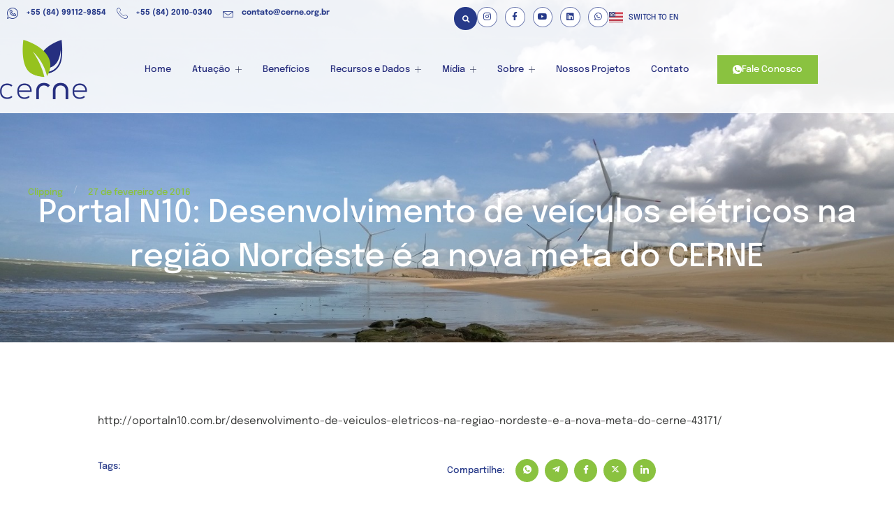

--- FILE ---
content_type: text/html; charset=UTF-8
request_url: https://cerne.org.br/portal-ne-10-desenvolvimento-de-veiculos-eletricos-na-regiao-nordeste-e-a-nova-meta-do-cerne/
body_size: 14268
content:
<!doctype html>
<html lang="pt-BR">
<head>
	<meta charset="UTF-8">
	<meta name="viewport" content="width=device-width, initial-scale=1">
	<link rel="profile" href="https://gmpg.org/xfn/11">
	<title>Portal N10: Desenvolvimento de veículos elétricos na região Nordeste é a nova meta do CERNE &#8211; CERNE</title>
<meta name='robots' content='max-image-preview:large' />
	<style>img:is([sizes="auto" i], [sizes^="auto," i]) { contain-intrinsic-size: 3000px 1500px }</style>
	<link rel="alternate" type="application/rss+xml" title="Feed para CERNE &raquo;" href="https://cerne.org.br/feed/" />
<link rel="alternate" type="application/rss+xml" title="Feed de comentários para CERNE &raquo;" href="https://cerne.org.br/comments/feed/" />
<script>
window._wpemojiSettings = {"baseUrl":"https:\/\/s.w.org\/images\/core\/emoji\/16.0.1\/72x72\/","ext":".png","svgUrl":"https:\/\/s.w.org\/images\/core\/emoji\/16.0.1\/svg\/","svgExt":".svg","source":{"concatemoji":"https:\/\/cerne.org.br\/wp-includes\/js\/wp-emoji-release.min.js?ver=6.8.3"}};
/*! This file is auto-generated */
!function(s,n){var o,i,e;function c(e){try{var t={supportTests:e,timestamp:(new Date).valueOf()};sessionStorage.setItem(o,JSON.stringify(t))}catch(e){}}function p(e,t,n){e.clearRect(0,0,e.canvas.width,e.canvas.height),e.fillText(t,0,0);var t=new Uint32Array(e.getImageData(0,0,e.canvas.width,e.canvas.height).data),a=(e.clearRect(0,0,e.canvas.width,e.canvas.height),e.fillText(n,0,0),new Uint32Array(e.getImageData(0,0,e.canvas.width,e.canvas.height).data));return t.every(function(e,t){return e===a[t]})}function u(e,t){e.clearRect(0,0,e.canvas.width,e.canvas.height),e.fillText(t,0,0);for(var n=e.getImageData(16,16,1,1),a=0;a<n.data.length;a++)if(0!==n.data[a])return!1;return!0}function f(e,t,n,a){switch(t){case"flag":return n(e,"\ud83c\udff3\ufe0f\u200d\u26a7\ufe0f","\ud83c\udff3\ufe0f\u200b\u26a7\ufe0f")?!1:!n(e,"\ud83c\udde8\ud83c\uddf6","\ud83c\udde8\u200b\ud83c\uddf6")&&!n(e,"\ud83c\udff4\udb40\udc67\udb40\udc62\udb40\udc65\udb40\udc6e\udb40\udc67\udb40\udc7f","\ud83c\udff4\u200b\udb40\udc67\u200b\udb40\udc62\u200b\udb40\udc65\u200b\udb40\udc6e\u200b\udb40\udc67\u200b\udb40\udc7f");case"emoji":return!a(e,"\ud83e\udedf")}return!1}function g(e,t,n,a){var r="undefined"!=typeof WorkerGlobalScope&&self instanceof WorkerGlobalScope?new OffscreenCanvas(300,150):s.createElement("canvas"),o=r.getContext("2d",{willReadFrequently:!0}),i=(o.textBaseline="top",o.font="600 32px Arial",{});return e.forEach(function(e){i[e]=t(o,e,n,a)}),i}function t(e){var t=s.createElement("script");t.src=e,t.defer=!0,s.head.appendChild(t)}"undefined"!=typeof Promise&&(o="wpEmojiSettingsSupports",i=["flag","emoji"],n.supports={everything:!0,everythingExceptFlag:!0},e=new Promise(function(e){s.addEventListener("DOMContentLoaded",e,{once:!0})}),new Promise(function(t){var n=function(){try{var e=JSON.parse(sessionStorage.getItem(o));if("object"==typeof e&&"number"==typeof e.timestamp&&(new Date).valueOf()<e.timestamp+604800&&"object"==typeof e.supportTests)return e.supportTests}catch(e){}return null}();if(!n){if("undefined"!=typeof Worker&&"undefined"!=typeof OffscreenCanvas&&"undefined"!=typeof URL&&URL.createObjectURL&&"undefined"!=typeof Blob)try{var e="postMessage("+g.toString()+"("+[JSON.stringify(i),f.toString(),p.toString(),u.toString()].join(",")+"));",a=new Blob([e],{type:"text/javascript"}),r=new Worker(URL.createObjectURL(a),{name:"wpTestEmojiSupports"});return void(r.onmessage=function(e){c(n=e.data),r.terminate(),t(n)})}catch(e){}c(n=g(i,f,p,u))}t(n)}).then(function(e){for(var t in e)n.supports[t]=e[t],n.supports.everything=n.supports.everything&&n.supports[t],"flag"!==t&&(n.supports.everythingExceptFlag=n.supports.everythingExceptFlag&&n.supports[t]);n.supports.everythingExceptFlag=n.supports.everythingExceptFlag&&!n.supports.flag,n.DOMReady=!1,n.readyCallback=function(){n.DOMReady=!0}}).then(function(){return e}).then(function(){var e;n.supports.everything||(n.readyCallback(),(e=n.source||{}).concatemoji?t(e.concatemoji):e.wpemoji&&e.twemoji&&(t(e.twemoji),t(e.wpemoji)))}))}((window,document),window._wpemojiSettings);
</script>
<link rel='stylesheet' id='gum-elementor-addon-css' href='https://cerne.org.br/wp-content/plugins/gum-elementor-addon/css/style.css?ver=6.8.3' media='all' />
<style id='wp-emoji-styles-inline-css'>

	img.wp-smiley, img.emoji {
		display: inline !important;
		border: none !important;
		box-shadow: none !important;
		height: 1em !important;
		width: 1em !important;
		margin: 0 0.07em !important;
		vertical-align: -0.1em !important;
		background: none !important;
		padding: 0 !important;
	}
</style>
<link rel='stylesheet' id='wp-block-library-css' href='https://cerne.org.br/wp-includes/css/dist/block-library/style.min.css?ver=6.8.3' media='all' />
<style id='global-styles-inline-css'>
:root{--wp--preset--aspect-ratio--square: 1;--wp--preset--aspect-ratio--4-3: 4/3;--wp--preset--aspect-ratio--3-4: 3/4;--wp--preset--aspect-ratio--3-2: 3/2;--wp--preset--aspect-ratio--2-3: 2/3;--wp--preset--aspect-ratio--16-9: 16/9;--wp--preset--aspect-ratio--9-16: 9/16;--wp--preset--color--black: #000000;--wp--preset--color--cyan-bluish-gray: #abb8c3;--wp--preset--color--white: #ffffff;--wp--preset--color--pale-pink: #f78da7;--wp--preset--color--vivid-red: #cf2e2e;--wp--preset--color--luminous-vivid-orange: #ff6900;--wp--preset--color--luminous-vivid-amber: #fcb900;--wp--preset--color--light-green-cyan: #7bdcb5;--wp--preset--color--vivid-green-cyan: #00d084;--wp--preset--color--pale-cyan-blue: #8ed1fc;--wp--preset--color--vivid-cyan-blue: #0693e3;--wp--preset--color--vivid-purple: #9b51e0;--wp--preset--gradient--vivid-cyan-blue-to-vivid-purple: linear-gradient(135deg,rgba(6,147,227,1) 0%,rgb(155,81,224) 100%);--wp--preset--gradient--light-green-cyan-to-vivid-green-cyan: linear-gradient(135deg,rgb(122,220,180) 0%,rgb(0,208,130) 100%);--wp--preset--gradient--luminous-vivid-amber-to-luminous-vivid-orange: linear-gradient(135deg,rgba(252,185,0,1) 0%,rgba(255,105,0,1) 100%);--wp--preset--gradient--luminous-vivid-orange-to-vivid-red: linear-gradient(135deg,rgba(255,105,0,1) 0%,rgb(207,46,46) 100%);--wp--preset--gradient--very-light-gray-to-cyan-bluish-gray: linear-gradient(135deg,rgb(238,238,238) 0%,rgb(169,184,195) 100%);--wp--preset--gradient--cool-to-warm-spectrum: linear-gradient(135deg,rgb(74,234,220) 0%,rgb(151,120,209) 20%,rgb(207,42,186) 40%,rgb(238,44,130) 60%,rgb(251,105,98) 80%,rgb(254,248,76) 100%);--wp--preset--gradient--blush-light-purple: linear-gradient(135deg,rgb(255,206,236) 0%,rgb(152,150,240) 100%);--wp--preset--gradient--blush-bordeaux: linear-gradient(135deg,rgb(254,205,165) 0%,rgb(254,45,45) 50%,rgb(107,0,62) 100%);--wp--preset--gradient--luminous-dusk: linear-gradient(135deg,rgb(255,203,112) 0%,rgb(199,81,192) 50%,rgb(65,88,208) 100%);--wp--preset--gradient--pale-ocean: linear-gradient(135deg,rgb(255,245,203) 0%,rgb(182,227,212) 50%,rgb(51,167,181) 100%);--wp--preset--gradient--electric-grass: linear-gradient(135deg,rgb(202,248,128) 0%,rgb(113,206,126) 100%);--wp--preset--gradient--midnight: linear-gradient(135deg,rgb(2,3,129) 0%,rgb(40,116,252) 100%);--wp--preset--font-size--small: 13px;--wp--preset--font-size--medium: 20px;--wp--preset--font-size--large: 36px;--wp--preset--font-size--x-large: 42px;--wp--preset--spacing--20: 0.44rem;--wp--preset--spacing--30: 0.67rem;--wp--preset--spacing--40: 1rem;--wp--preset--spacing--50: 1.5rem;--wp--preset--spacing--60: 2.25rem;--wp--preset--spacing--70: 3.38rem;--wp--preset--spacing--80: 5.06rem;--wp--preset--shadow--natural: 6px 6px 9px rgba(0, 0, 0, 0.2);--wp--preset--shadow--deep: 12px 12px 50px rgba(0, 0, 0, 0.4);--wp--preset--shadow--sharp: 6px 6px 0px rgba(0, 0, 0, 0.2);--wp--preset--shadow--outlined: 6px 6px 0px -3px rgba(255, 255, 255, 1), 6px 6px rgba(0, 0, 0, 1);--wp--preset--shadow--crisp: 6px 6px 0px rgba(0, 0, 0, 1);}:root { --wp--style--global--content-size: 800px;--wp--style--global--wide-size: 1200px; }:where(body) { margin: 0; }.wp-site-blocks > .alignleft { float: left; margin-right: 2em; }.wp-site-blocks > .alignright { float: right; margin-left: 2em; }.wp-site-blocks > .aligncenter { justify-content: center; margin-left: auto; margin-right: auto; }:where(.wp-site-blocks) > * { margin-block-start: 24px; margin-block-end: 0; }:where(.wp-site-blocks) > :first-child { margin-block-start: 0; }:where(.wp-site-blocks) > :last-child { margin-block-end: 0; }:root { --wp--style--block-gap: 24px; }:root :where(.is-layout-flow) > :first-child{margin-block-start: 0;}:root :where(.is-layout-flow) > :last-child{margin-block-end: 0;}:root :where(.is-layout-flow) > *{margin-block-start: 24px;margin-block-end: 0;}:root :where(.is-layout-constrained) > :first-child{margin-block-start: 0;}:root :where(.is-layout-constrained) > :last-child{margin-block-end: 0;}:root :where(.is-layout-constrained) > *{margin-block-start: 24px;margin-block-end: 0;}:root :where(.is-layout-flex){gap: 24px;}:root :where(.is-layout-grid){gap: 24px;}.is-layout-flow > .alignleft{float: left;margin-inline-start: 0;margin-inline-end: 2em;}.is-layout-flow > .alignright{float: right;margin-inline-start: 2em;margin-inline-end: 0;}.is-layout-flow > .aligncenter{margin-left: auto !important;margin-right: auto !important;}.is-layout-constrained > .alignleft{float: left;margin-inline-start: 0;margin-inline-end: 2em;}.is-layout-constrained > .alignright{float: right;margin-inline-start: 2em;margin-inline-end: 0;}.is-layout-constrained > .aligncenter{margin-left: auto !important;margin-right: auto !important;}.is-layout-constrained > :where(:not(.alignleft):not(.alignright):not(.alignfull)){max-width: var(--wp--style--global--content-size);margin-left: auto !important;margin-right: auto !important;}.is-layout-constrained > .alignwide{max-width: var(--wp--style--global--wide-size);}body .is-layout-flex{display: flex;}.is-layout-flex{flex-wrap: wrap;align-items: center;}.is-layout-flex > :is(*, div){margin: 0;}body .is-layout-grid{display: grid;}.is-layout-grid > :is(*, div){margin: 0;}body{padding-top: 0px;padding-right: 0px;padding-bottom: 0px;padding-left: 0px;}a:where(:not(.wp-element-button)){text-decoration: underline;}:root :where(.wp-element-button, .wp-block-button__link){background-color: #32373c;border-width: 0;color: #fff;font-family: inherit;font-size: inherit;line-height: inherit;padding: calc(0.667em + 2px) calc(1.333em + 2px);text-decoration: none;}.has-black-color{color: var(--wp--preset--color--black) !important;}.has-cyan-bluish-gray-color{color: var(--wp--preset--color--cyan-bluish-gray) !important;}.has-white-color{color: var(--wp--preset--color--white) !important;}.has-pale-pink-color{color: var(--wp--preset--color--pale-pink) !important;}.has-vivid-red-color{color: var(--wp--preset--color--vivid-red) !important;}.has-luminous-vivid-orange-color{color: var(--wp--preset--color--luminous-vivid-orange) !important;}.has-luminous-vivid-amber-color{color: var(--wp--preset--color--luminous-vivid-amber) !important;}.has-light-green-cyan-color{color: var(--wp--preset--color--light-green-cyan) !important;}.has-vivid-green-cyan-color{color: var(--wp--preset--color--vivid-green-cyan) !important;}.has-pale-cyan-blue-color{color: var(--wp--preset--color--pale-cyan-blue) !important;}.has-vivid-cyan-blue-color{color: var(--wp--preset--color--vivid-cyan-blue) !important;}.has-vivid-purple-color{color: var(--wp--preset--color--vivid-purple) !important;}.has-black-background-color{background-color: var(--wp--preset--color--black) !important;}.has-cyan-bluish-gray-background-color{background-color: var(--wp--preset--color--cyan-bluish-gray) !important;}.has-white-background-color{background-color: var(--wp--preset--color--white) !important;}.has-pale-pink-background-color{background-color: var(--wp--preset--color--pale-pink) !important;}.has-vivid-red-background-color{background-color: var(--wp--preset--color--vivid-red) !important;}.has-luminous-vivid-orange-background-color{background-color: var(--wp--preset--color--luminous-vivid-orange) !important;}.has-luminous-vivid-amber-background-color{background-color: var(--wp--preset--color--luminous-vivid-amber) !important;}.has-light-green-cyan-background-color{background-color: var(--wp--preset--color--light-green-cyan) !important;}.has-vivid-green-cyan-background-color{background-color: var(--wp--preset--color--vivid-green-cyan) !important;}.has-pale-cyan-blue-background-color{background-color: var(--wp--preset--color--pale-cyan-blue) !important;}.has-vivid-cyan-blue-background-color{background-color: var(--wp--preset--color--vivid-cyan-blue) !important;}.has-vivid-purple-background-color{background-color: var(--wp--preset--color--vivid-purple) !important;}.has-black-border-color{border-color: var(--wp--preset--color--black) !important;}.has-cyan-bluish-gray-border-color{border-color: var(--wp--preset--color--cyan-bluish-gray) !important;}.has-white-border-color{border-color: var(--wp--preset--color--white) !important;}.has-pale-pink-border-color{border-color: var(--wp--preset--color--pale-pink) !important;}.has-vivid-red-border-color{border-color: var(--wp--preset--color--vivid-red) !important;}.has-luminous-vivid-orange-border-color{border-color: var(--wp--preset--color--luminous-vivid-orange) !important;}.has-luminous-vivid-amber-border-color{border-color: var(--wp--preset--color--luminous-vivid-amber) !important;}.has-light-green-cyan-border-color{border-color: var(--wp--preset--color--light-green-cyan) !important;}.has-vivid-green-cyan-border-color{border-color: var(--wp--preset--color--vivid-green-cyan) !important;}.has-pale-cyan-blue-border-color{border-color: var(--wp--preset--color--pale-cyan-blue) !important;}.has-vivid-cyan-blue-border-color{border-color: var(--wp--preset--color--vivid-cyan-blue) !important;}.has-vivid-purple-border-color{border-color: var(--wp--preset--color--vivid-purple) !important;}.has-vivid-cyan-blue-to-vivid-purple-gradient-background{background: var(--wp--preset--gradient--vivid-cyan-blue-to-vivid-purple) !important;}.has-light-green-cyan-to-vivid-green-cyan-gradient-background{background: var(--wp--preset--gradient--light-green-cyan-to-vivid-green-cyan) !important;}.has-luminous-vivid-amber-to-luminous-vivid-orange-gradient-background{background: var(--wp--preset--gradient--luminous-vivid-amber-to-luminous-vivid-orange) !important;}.has-luminous-vivid-orange-to-vivid-red-gradient-background{background: var(--wp--preset--gradient--luminous-vivid-orange-to-vivid-red) !important;}.has-very-light-gray-to-cyan-bluish-gray-gradient-background{background: var(--wp--preset--gradient--very-light-gray-to-cyan-bluish-gray) !important;}.has-cool-to-warm-spectrum-gradient-background{background: var(--wp--preset--gradient--cool-to-warm-spectrum) !important;}.has-blush-light-purple-gradient-background{background: var(--wp--preset--gradient--blush-light-purple) !important;}.has-blush-bordeaux-gradient-background{background: var(--wp--preset--gradient--blush-bordeaux) !important;}.has-luminous-dusk-gradient-background{background: var(--wp--preset--gradient--luminous-dusk) !important;}.has-pale-ocean-gradient-background{background: var(--wp--preset--gradient--pale-ocean) !important;}.has-electric-grass-gradient-background{background: var(--wp--preset--gradient--electric-grass) !important;}.has-midnight-gradient-background{background: var(--wp--preset--gradient--midnight) !important;}.has-small-font-size{font-size: var(--wp--preset--font-size--small) !important;}.has-medium-font-size{font-size: var(--wp--preset--font-size--medium) !important;}.has-large-font-size{font-size: var(--wp--preset--font-size--large) !important;}.has-x-large-font-size{font-size: var(--wp--preset--font-size--x-large) !important;}
:root :where(.wp-block-pullquote){font-size: 1.5em;line-height: 1.6;}
</style>
<link rel='stylesheet' id='hello-elementor-css' href='https://cerne.org.br/wp-content/themes/hello-elementor/assets/css/reset.css?ver=3.4.4' media='all' />
<link rel='stylesheet' id='hello-elementor-theme-style-css' href='https://cerne.org.br/wp-content/themes/hello-elementor/assets/css/theme.css?ver=3.4.4' media='all' />
<link rel='stylesheet' id='hello-elementor-header-footer-css' href='https://cerne.org.br/wp-content/themes/hello-elementor/assets/css/header-footer.css?ver=3.4.4' media='all' />
<link rel='stylesheet' id='elementor-frontend-css' href='https://cerne.org.br/wp-content/plugins/elementor/assets/css/frontend.min.css?ver=3.32.3' media='all' />
<link rel='stylesheet' id='elementor-post-446126-css' href='https://cerne.org.br/wp-content/uploads/elementor/css/post-446126.css?ver=1764821345' media='all' />
<link rel='stylesheet' id='widget-search-form-css' href='https://cerne.org.br/wp-content/plugins/elementor-pro/assets/css/widget-search-form.min.css?ver=3.32.2' media='all' />
<link rel='stylesheet' id='elementor-icons-shared-0-css' href='https://cerne.org.br/wp-content/plugins/elementor/assets/lib/font-awesome/css/fontawesome.min.css?ver=5.15.3' media='all' />
<link rel='stylesheet' id='elementor-icons-fa-solid-css' href='https://cerne.org.br/wp-content/plugins/elementor/assets/lib/font-awesome/css/solid.min.css?ver=5.15.3' media='all' />
<link rel='stylesheet' id='widget-social-icons-css' href='https://cerne.org.br/wp-content/plugins/elementor/assets/css/widget-social-icons.min.css?ver=3.32.3' media='all' />
<link rel='stylesheet' id='e-apple-webkit-css' href='https://cerne.org.br/wp-content/plugins/elementor/assets/css/conditionals/apple-webkit.min.css?ver=3.32.3' media='all' />
<link rel='stylesheet' id='widget-image-css' href='https://cerne.org.br/wp-content/plugins/elementor/assets/css/widget-image.min.css?ver=3.32.3' media='all' />
<link rel='stylesheet' id='e-animation-fadeIn-css' href='https://cerne.org.br/wp-content/plugins/elementor/assets/lib/animations/styles/fadeIn.min.css?ver=3.32.3' media='all' />
<link rel='stylesheet' id='widget-heading-css' href='https://cerne.org.br/wp-content/plugins/elementor/assets/css/widget-heading.min.css?ver=3.32.3' media='all' />
<link rel='stylesheet' id='widget-nav-menu-css' href='https://cerne.org.br/wp-content/plugins/elementor-pro/assets/css/widget-nav-menu.min.css?ver=3.32.2' media='all' />
<link rel='stylesheet' id='widget-icon-list-css' href='https://cerne.org.br/wp-content/plugins/elementor/assets/css/widget-icon-list.min.css?ver=3.32.3' media='all' />
<link rel='stylesheet' id='e-animation-fadeInUp-css' href='https://cerne.org.br/wp-content/plugins/elementor/assets/lib/animations/styles/fadeInUp.min.css?ver=3.32.3' media='all' />
<link rel='stylesheet' id='elementor-icons-css' href='https://cerne.org.br/wp-content/plugins/elementor/assets/lib/eicons/css/elementor-icons.min.css?ver=5.44.0' media='all' />
<link rel='stylesheet' id='cpel-language-switcher-css' href='https://cerne.org.br/wp-content/plugins/connect-polylang-elementor/assets/css/language-switcher.min.css?ver=2.5.2' media='all' />
<link rel='stylesheet' id='elementor-post-446209-css' href='https://cerne.org.br/wp-content/uploads/elementor/css/post-446209.css?ver=1764821345' media='all' />
<link rel='stylesheet' id='owl.carousel-css' href='https://cerne.org.br/wp-content/plugins/gum-elementor-addon//css/owl.carousel.css?ver=6.8.3' media='all' />
<link rel='stylesheet' id='elementor-post-446159-css' href='https://cerne.org.br/wp-content/uploads/elementor/css/post-446159.css?ver=1764821345' media='all' />
<link rel='stylesheet' id='elementor-post-446166-css' href='https://cerne.org.br/wp-content/uploads/elementor/css/post-446166.css?ver=1764823298' media='all' />
<link rel='stylesheet' id='hello-elementor-child-style-css' href='https://cerne.org.br/wp-content/themes/hello-theme-child-master/style.css?ver=2.0.0' media='all' />
<link rel='stylesheet' id='ekit-widget-styles-css' href='https://cerne.org.br/wp-content/plugins/elementskit-lite/widgets/init/assets/css/widget-styles.css?ver=3.7.3' media='all' />
<link rel='stylesheet' id='ekit-responsive-css' href='https://cerne.org.br/wp-content/plugins/elementskit-lite/widgets/init/assets/css/responsive.css?ver=3.7.3' media='all' />
<link rel='stylesheet' id='elementor-gf-local-epilogue-css' href='https://cerne.org.br/wp-content/uploads/elementor/google-fonts/css/epilogue.css?ver=1750715346' media='all' />
<link rel='stylesheet' id='elementor-gf-local-montserrat-css' href='https://cerne.org.br/wp-content/uploads/elementor/google-fonts/css/montserrat.css?ver=1750715358' media='all' />
<link rel='stylesheet' id='elementor-icons-ekiticons-css' href='https://cerne.org.br/wp-content/plugins/elementskit-lite/modules/elementskit-icon-pack/assets/css/ekiticons.css?ver=3.7.3' media='all' />
<link rel='stylesheet' id='elementor-icons-fa-brands-css' href='https://cerne.org.br/wp-content/plugins/elementor/assets/lib/font-awesome/css/brands.min.css?ver=5.15.3' media='all' />
<script src="https://cerne.org.br/wp-includes/js/jquery/jquery.min.js?ver=3.7.1" id="jquery-core-js"></script>
<script src="https://cerne.org.br/wp-includes/js/jquery/jquery-migrate.min.js?ver=3.4.1" id="jquery-migrate-js"></script>
<script src="https://cerne.org.br/wp-content/plugins/gum-elementor-addon/js/allscripts.js?ver=1.0" id="gum-elementor-addon-js"></script>
<script src="https://cerne.org.br/wp-content/plugins/gum-elementor-addon//js/owl.carousel.min.js?ver=2.2.1" id="owl.carousel-js"></script>
<script src="https://cerne.org.br/wp-content/plugins/gum-elementor-addon/js/price-table.js?ver=1.0" id="gum-price-table-js"></script>
<link rel="https://api.w.org/" href="https://cerne.org.br/wp-json/" /><link rel="alternate" title="JSON" type="application/json" href="https://cerne.org.br/wp-json/wp/v2/posts/698" /><link rel="EditURI" type="application/rsd+xml" title="RSD" href="https://cerne.org.br/xmlrpc.php?rsd" />
<meta name="generator" content="WordPress 6.8.3" />
<link rel="canonical" href="https://cerne.org.br/portal-ne-10-desenvolvimento-de-veiculos-eletricos-na-regiao-nordeste-e-a-nova-meta-do-cerne/" />
<link rel='shortlink' href='https://cerne.org.br/?p=698' />
<link rel="alternate" title="oEmbed (JSON)" type="application/json+oembed" href="https://cerne.org.br/wp-json/oembed/1.0/embed?url=https%3A%2F%2Fcerne.org.br%2Fportal-ne-10-desenvolvimento-de-veiculos-eletricos-na-regiao-nordeste-e-a-nova-meta-do-cerne%2F" />
<link rel="alternate" title="oEmbed (XML)" type="text/xml+oembed" href="https://cerne.org.br/wp-json/oembed/1.0/embed?url=https%3A%2F%2Fcerne.org.br%2Fportal-ne-10-desenvolvimento-de-veiculos-eletricos-na-regiao-nordeste-e-a-nova-meta-do-cerne%2F&#038;format=xml" />
<meta name="cdp-version" content="1.5.0" /><!-- Google Tag Manager -->
<script>(function(w,d,s,l,i){w[l]=w[l]||[];w[l].push({'gtm.start':
new Date().getTime(),event:'gtm.js'});var f=d.getElementsByTagName(s)[0],
j=d.createElement(s),dl=l!='dataLayer'?'&l='+l:'';j.async=true;j.src=
'https://www.googletagmanager.com/gtm.js?id='+i+dl;f.parentNode.insertBefore(j,f);
})(window,document,'script','dataLayer','GTM-KK5GGWLN');</script>
<!-- End Google Tag Manager -->
			<style>
				.e-con.e-parent:nth-of-type(n+4):not(.e-lazyloaded):not(.e-no-lazyload),
				.e-con.e-parent:nth-of-type(n+4):not(.e-lazyloaded):not(.e-no-lazyload) * {
					background-image: none !important;
				}
				@media screen and (max-height: 1024px) {
					.e-con.e-parent:nth-of-type(n+3):not(.e-lazyloaded):not(.e-no-lazyload),
					.e-con.e-parent:nth-of-type(n+3):not(.e-lazyloaded):not(.e-no-lazyload) * {
						background-image: none !important;
					}
				}
				@media screen and (max-height: 640px) {
					.e-con.e-parent:nth-of-type(n+2):not(.e-lazyloaded):not(.e-no-lazyload),
					.e-con.e-parent:nth-of-type(n+2):not(.e-lazyloaded):not(.e-no-lazyload) * {
						background-image: none !important;
					}
				}
			</style>
						<meta name="theme-color" content="#122017">
			<link rel="icon" href="https://cerne.org.br/wp-content/uploads/2024/08/cropped-favicon-32x32.png" sizes="32x32" />
<link rel="icon" href="https://cerne.org.br/wp-content/uploads/2024/08/cropped-favicon-192x192.png" sizes="192x192" />
<link rel="apple-touch-icon" href="https://cerne.org.br/wp-content/uploads/2024/08/cropped-favicon-180x180.png" />
<meta name="msapplication-TileImage" content="https://cerne.org.br/wp-content/uploads/2024/08/cropped-favicon-270x270.png" />
</head>
<body class="wp-singular post-template-default single single-post postid-698 single-format-standard wp-custom-logo wp-embed-responsive wp-theme-hello-elementor wp-child-theme-hello-theme-child-master hello-elementor-default elementor-default elementor-kit-446126 elementor-page-446166">


<a class="skip-link screen-reader-text" href="#content">Ir para o conteúdo</a>

		<header data-elementor-type="header" data-elementor-id="446209" class="elementor elementor-446209 elementor-location-header" data-elementor-post-type="elementor_library">
			<div class="elementor-element elementor-element-e43d19d elementor-hidden-mobile e-flex e-con-boxed e-con e-parent" data-id="e43d19d" data-element_type="container" data-settings="{&quot;background_background&quot;:&quot;classic&quot;}">
					<div class="e-con-inner">
		<div class="elementor-element elementor-element-46e90a8 e-con-full e-flex e-con e-child" data-id="46e90a8" data-element_type="container">
				<div class="elementor-element elementor-element-3a2e0bf4 elementor-widget__width-inherit elementor-widget elementor-widget-elementskit-header-info" data-id="3a2e0bf4" data-element_type="widget" data-widget_type="elementskit-header-info.default">
				<div class="elementor-widget-container">
					<div class="ekit-wid-con" >        <ul class="ekit-header-info">
                                    <li>
                            <a href="https://wa.me/5584991129854" target="_blank" rel="nofollow"> 
                                <i aria-hidden="true" class="icon icon-whatsapp-2"></i>                                +55 (84) 99112-9854                            </a>
                        </li>

                                            <li>
                            <a href="tel:08420100340" target="_blank" rel="nofollow"> 
                                <i aria-hidden="true" class="icon icon-phone-call"></i>                                +55 (84) 2010-0340                            </a>
                        </li>

                                            <li>
                            <a href="mailto:contato@cerne.org.br" target="_blank" rel="nofollow"> 
                                <i aria-hidden="true" class="icon icon-envelope1"></i>                                contato@cerne.org.br                            </a>
                        </li>

                            </ul>
        </div>				</div>
				</div>
				</div>
		<div class="elementor-element elementor-element-1a78f2b4 e-con-full e-flex e-con e-child" data-id="1a78f2b4" data-element_type="container">
				<div class="elementor-element elementor-element-2cd3b55 elementor-search-form--skin-full_screen elementor-widget elementor-widget-search-form" data-id="2cd3b55" data-element_type="widget" data-settings="{&quot;skin&quot;:&quot;full_screen&quot;}" data-widget_type="search-form.default">
				<div class="elementor-widget-container">
							<search role="search">
			<form class="elementor-search-form" action="https://cerne.org.br/" method="get">
												<div class="elementor-search-form__toggle" role="button" tabindex="0" aria-label="Search">
					<i aria-hidden="true" class="fas fa-search"></i>				</div>
								<div class="elementor-search-form__container">
					<label class="elementor-screen-only" for="elementor-search-form-2cd3b55">Search</label>

					
					<input id="elementor-search-form-2cd3b55" placeholder="Buscar..." class="elementor-search-form__input" type="search" name="s" value="">
					
					
										<div class="dialog-lightbox-close-button dialog-close-button" role="button" tabindex="0" aria-label="Close this search box.">
						<i aria-hidden="true" class="eicon-close"></i>					</div>
									</div>
			</form>
		</search>
						</div>
				</div>
				<div class="elementor-element elementor-element-63fe78c1 elementor-shape-circle e-grid-align-right e-grid-align-tablet-right elementor-hidden-mobile elementor-hidden-tablet elementor-grid-0 elementor-widget elementor-widget-social-icons" data-id="63fe78c1" data-element_type="widget" data-widget_type="social-icons.default">
				<div class="elementor-widget-container">
							<div class="elementor-social-icons-wrapper elementor-grid" role="list">
							<span class="elementor-grid-item" role="listitem">
					<a class="elementor-icon elementor-social-icon elementor-social-icon-instagram elementor-repeater-item-a70b66d" href="https://www.instagram.com/cernebrasil/" target="_blank">
						<span class="elementor-screen-only">Instagram</span>
						<i aria-hidden="true" class="fab fa-instagram"></i>					</a>
				</span>
							<span class="elementor-grid-item" role="listitem">
					<a class="elementor-icon elementor-social-icon elementor-social-icon-facebook-f elementor-repeater-item-3049870" href="https://www.facebook.com/cernebrasil/" target="_blank">
						<span class="elementor-screen-only">Facebook-f</span>
						<i aria-hidden="true" class="fab fa-facebook-f"></i>					</a>
				</span>
							<span class="elementor-grid-item" role="listitem">
					<a class="elementor-icon elementor-social-icon elementor-social-icon-youtube elementor-repeater-item-f5a11ec" href="https://www.youtube.com/@CeRNeBrasil" target="_blank">
						<span class="elementor-screen-only">Youtube</span>
						<i aria-hidden="true" class="fab fa-youtube"></i>					</a>
				</span>
							<span class="elementor-grid-item" role="listitem">
					<a class="elementor-icon elementor-social-icon elementor-social-icon-linkedin elementor-repeater-item-d8f884d" href="https://www.linkedin.com/company/cerne---centro-de-estrategias-em-recursos-naturais-e-energia/" target="_blank">
						<span class="elementor-screen-only">Linkedin</span>
						<i aria-hidden="true" class="fab fa-linkedin"></i>					</a>
				</span>
							<span class="elementor-grid-item" role="listitem">
					<a class="elementor-icon elementor-social-icon elementor-social-icon-whatsapp elementor-repeater-item-3e649da" href="https://wa.me/5584991129854" target="_blank">
						<span class="elementor-screen-only">Whatsapp</span>
						<i aria-hidden="true" class="fab fa-whatsapp"></i>					</a>
				</span>
					</div>
						</div>
				</div>
				<div class="elementor-element elementor-element-628f8c4 cpel-switcher--align-right cpel-switcher--layout-horizontal cpel-switcher--aspect-ratio-43 elementor-widget elementor-widget-polylang-language-switcher" data-id="628f8c4" data-element_type="widget" data-widget_type="polylang-language-switcher.default">
				<div class="elementor-widget-container">
					<nav class="cpel-switcher__nav"><ul class="cpel-switcher__list"><li class="cpel-switcher__lang"><a lang="en-US" hreflang="en-US" href="https://cerne.org.br/en/"><span class="cpel-switcher__flag cpel-switcher__flag--us"><img src="[data-uri]" alt="English" /></span><span class="cpel-switcher__code">Switch to EN</span></a></li></ul></nav>				</div>
				</div>
				</div>
					</div>
				</div>
		<div class="elementor-element elementor-element-1ad29593 e-flex e-con-boxed e-con e-parent" data-id="1ad29593" data-element_type="container" data-settings="{&quot;background_background&quot;:&quot;classic&quot;}">
					<div class="e-con-inner">
		<div class="elementor-element elementor-element-1af8c636 e-con-full e-flex e-con e-child" data-id="1af8c636" data-element_type="container">
				<div class="elementor-element elementor-element-73316505 elementor-widget elementor-widget-image" data-id="73316505" data-element_type="widget" data-widget_type="image.default">
				<div class="elementor-widget-container">
																<a href="https://cerne.org.br">
							<img fetchpriority="high" width="500" height="343" src="https://cerne.org.br/wp-content/uploads/2024/08/cerne-logo-normal-1-e1722344943181.png" class="attachment-large size-large wp-image-446210" alt="" srcset="https://cerne.org.br/wp-content/uploads/2024/08/cerne-logo-normal-1-e1722344943181.png 500w, https://cerne.org.br/wp-content/uploads/2024/08/cerne-logo-normal-1-e1722344943181-300x206.png 300w, https://cerne.org.br/wp-content/uploads/2024/08/cerne-logo-normal-1-e1722344943181-50x34.png 50w, https://cerne.org.br/wp-content/uploads/2024/08/cerne-logo-normal-1-e1722344943181-109x75.png 109w, https://cerne.org.br/wp-content/uploads/2024/08/cerne-logo-normal-1-e1722344943181-372x255.png 372w" sizes="(max-width: 500px) 100vw, 500px" />								</a>
															</div>
				</div>
				</div>
		<div class="elementor-element elementor-element-24356304 e-con-full e-flex e-con e-child" data-id="24356304" data-element_type="container">
				<div class="elementor-element elementor-element-5ab71b76 elementor-shape-circle e-grid-align-right e-grid-align-tablet-right elementor-hidden-desktop elementor-hidden-mobile elementor-grid-0 elementor-widget elementor-widget-social-icons" data-id="5ab71b76" data-element_type="widget" data-widget_type="social-icons.default">
				<div class="elementor-widget-container">
							<div class="elementor-social-icons-wrapper elementor-grid" role="list">
							<span class="elementor-grid-item" role="listitem">
					<a class="elementor-icon elementor-social-icon elementor-social-icon-instagram elementor-repeater-item-a70b66d" target="_blank">
						<span class="elementor-screen-only">Instagram</span>
						<i aria-hidden="true" class="fab fa-instagram"></i>					</a>
				</span>
							<span class="elementor-grid-item" role="listitem">
					<a class="elementor-icon elementor-social-icon elementor-social-icon-facebook-f elementor-repeater-item-3049870" target="_blank">
						<span class="elementor-screen-only">Facebook-f</span>
						<i aria-hidden="true" class="fab fa-facebook-f"></i>					</a>
				</span>
							<span class="elementor-grid-item" role="listitem">
					<a class="elementor-icon elementor-social-icon elementor-social-icon-youtube elementor-repeater-item-f5a11ec" target="_blank">
						<span class="elementor-screen-only">Youtube</span>
						<i aria-hidden="true" class="fab fa-youtube"></i>					</a>
				</span>
							<span class="elementor-grid-item" role="listitem">
					<a class="elementor-icon elementor-social-icon elementor-social-icon-whatsapp elementor-repeater-item-3e649da" target="_blank">
						<span class="elementor-screen-only">Whatsapp</span>
						<i aria-hidden="true" class="fab fa-whatsapp"></i>					</a>
				</span>
					</div>
						</div>
				</div>
				<div class="elementor-element elementor-element-216b9e4 cpel-switcher--align-right elementor-hidden-desktop cpel-switcher--layout-horizontal cpel-switcher--aspect-ratio-43 elementor-widget elementor-widget-polylang-language-switcher" data-id="216b9e4" data-element_type="widget" data-widget_type="polylang-language-switcher.default">
				<div class="elementor-widget-container">
					<nav class="cpel-switcher__nav"><ul class="cpel-switcher__list"><li class="cpel-switcher__lang"><a lang="en-US" hreflang="en-US" href="https://cerne.org.br/en/"><span class="cpel-switcher__flag cpel-switcher__flag--us"><img src="[data-uri]" alt="English" /></span></a></li></ul></nav>				</div>
				</div>
				<div class="elementor-element elementor-element-4fad72a2 elementor-widget__width-auto elementor-invisible elementor-widget elementor-widget-ekit-nav-menu" data-id="4fad72a2" data-element_type="widget" data-settings="{&quot;_animation&quot;:&quot;fadeIn&quot;}" data-widget_type="ekit-nav-menu.default">
				<div class="elementor-widget-container">
							<nav class="ekit-wid-con ekit_menu_responsive_tablet" 
			data-hamburger-icon="icon icon-menu1" 
			data-hamburger-icon-type="icon" 
			data-responsive-breakpoint="1024">
			            <button class="elementskit-menu-hamburger elementskit-menu-toggler"  type="button" aria-label="hamburger-icon">
                <i aria-hidden="true" class="ekit-menu-icon icon icon-menu1"></i>            </button>
            <div id="ekit-megamenu-menu-superior-menu-portugues" class="elementskit-menu-container elementskit-menu-offcanvas-elements elementskit-navbar-nav-default ekit-nav-menu-one-page- ekit-nav-dropdown-hover"><ul id="menu-menu-superior-menu-portugues" class="elementskit-navbar-nav elementskit-menu-po-right submenu-click-on-icon"><li id="menu-item-446259" class="menu-item menu-item-type-custom menu-item-object-custom menu-item-446259 nav-item elementskit-mobile-builder-content" data-vertical-menu=750px><a href="https://cerne.org.br/home/" class="ekit-menu-nav-link">Home</a></li>
<li id="menu-item-446248" class="menu-item menu-item-type-custom menu-item-object-custom menu-item-has-children menu-item-446248 nav-item elementskit-dropdown-has relative_position elementskit-dropdown-menu-default_width elementskit-mobile-builder-content" data-vertical-menu=750px><a href="https://cerne.org.br/home/#atuacao" class="ekit-menu-nav-link ekit-menu-dropdown-toggle">Atuação<i aria-hidden="true" class="icon icon-plus elementskit-submenu-indicator"></i></a>
<ul class="elementskit-dropdown elementskit-submenu-panel">
	<li id="menu-item-446253" class="menu-item menu-item-type-custom menu-item-object-custom menu-item-446253 nav-item elementskit-mobile-builder-content" data-vertical-menu=750px><a href="https://cerne.org.br/home/#area-geografica" class=" dropdown-item">Área Geográfica</a>	<li id="menu-item-446260" class="menu-item menu-item-type-post_type menu-item-object-page menu-item-446260 nav-item elementskit-mobile-builder-content" data-vertical-menu=750px><a href="https://cerne.org.br/nossos-projetos/" class=" dropdown-item">Projetos, Programas e Campanhas</a></ul>
</li>
<li id="menu-item-446249" class="menu-item menu-item-type-custom menu-item-object-custom menu-item-446249 nav-item elementskit-mobile-builder-content" data-vertical-menu=750px><a href="https://cerne.org.br/home/#beneficios" class="ekit-menu-nav-link">Benefícios</a></li>
<li id="menu-item-446251" class="menu-item menu-item-type-custom menu-item-object-custom menu-item-has-children menu-item-446251 nav-item elementskit-dropdown-has relative_position elementskit-dropdown-menu-default_width elementskit-mobile-builder-content" data-vertical-menu=750px><a href="https://cerne.org.br/indicadores/" class="ekit-menu-nav-link ekit-menu-dropdown-toggle">Recursos e Dados<i aria-hidden="true" class="icon icon-plus elementskit-submenu-indicator"></i></a>
<ul class="elementskit-dropdown elementskit-submenu-panel">
	<li id="menu-item-446256" class="menu-item menu-item-type-custom menu-item-object-custom menu-item-446256 nav-item elementskit-mobile-builder-content" data-vertical-menu=750px><a href="https://cerne.org.br/indicadores/" class=" dropdown-item">Dados Setoriais</a>	<li id="menu-item-446257" class="menu-item menu-item-type-custom menu-item-object-custom menu-item-446257 nav-item elementskit-mobile-builder-content" data-vertical-menu=750px><a href="https://cerne.org.br/indicadores/" class=" dropdown-item">Reportes e Estudos</a></ul>
</li>
<li id="menu-item-446250" class="menu-item menu-item-type-custom menu-item-object-custom menu-item-has-children menu-item-446250 nav-item elementskit-dropdown-has relative_position elementskit-dropdown-menu-default_width elementskit-mobile-builder-content" data-vertical-menu=750px><a href="https://cerne.org.br/blog/" class="ekit-menu-nav-link ekit-menu-dropdown-toggle">Mídia<i aria-hidden="true" class="icon icon-plus elementskit-submenu-indicator"></i></a>
<ul class="elementskit-dropdown elementskit-submenu-panel">
	<li id="menu-item-446254" class="menu-item menu-item-type-custom menu-item-object-custom menu-item-446254 nav-item elementskit-mobile-builder-content" data-vertical-menu=750px><a href="https://cerne.org.br/blog/" class=" dropdown-item">Notícias do CERNE</a>	<li id="menu-item-447363" class="menu-item menu-item-type-post_type menu-item-object-page menu-item-447363 nav-item elementskit-mobile-builder-content" data-vertical-menu=750px><a href="https://cerne.org.br/cerne-da-questao/" class=" dropdown-item">Cerne da Questão</a>	<li id="menu-item-446255" class="menu-item menu-item-type-custom menu-item-object-custom menu-item-446255 nav-item elementskit-mobile-builder-content" data-vertical-menu=750px><a href="https://cerne.org.br/blog/" class=" dropdown-item">Press Releases e Novidades</a>	<li id="menu-item-447299" class="menu-item menu-item-type-post_type menu-item-object-page menu-item-447299 nav-item elementskit-mobile-builder-content" data-vertical-menu=750px><a href="https://cerne.org.br/midiateca/" class=" dropdown-item">Midiateca</a></ul>
</li>
<li id="menu-item-446252" class="menu-item menu-item-type-custom menu-item-object-custom menu-item-has-children menu-item-446252 nav-item elementskit-dropdown-has relative_position elementskit-dropdown-menu-default_width elementskit-mobile-builder-content" data-vertical-menu=750px><a href="https://cerne.org.br/home/#sobre" class="ekit-menu-nav-link ekit-menu-dropdown-toggle">Sobre<i aria-hidden="true" class="icon icon-plus elementskit-submenu-indicator"></i></a>
<ul class="elementskit-dropdown elementskit-submenu-panel">
	<li id="menu-item-446267" class="menu-item menu-item-type-post_type menu-item-object-page menu-item-446267 nav-item elementskit-mobile-builder-content" data-vertical-menu=750px><a href="https://cerne.org.br/marcos-do-cerne/" class=" dropdown-item">Marcos do CERNE</a>	<li id="menu-item-446425" class="menu-item menu-item-type-custom menu-item-object-custom menu-item-446425 nav-item elementskit-mobile-builder-content" data-vertical-menu=750px><a href="https://cerne.org.br/administracao#atividades" class=" dropdown-item">Atividades</a>	<li id="menu-item-446427" class="menu-item menu-item-type-post_type menu-item-object-page menu-item-446427 nav-item elementskit-mobile-builder-content" data-vertical-menu=750px><a href="https://cerne.org.br/administracao/" class=" dropdown-item">Administração</a>	<li id="menu-item-446978" class="menu-item menu-item-type-post_type menu-item-object-page menu-item-446978 nav-item elementskit-mobile-builder-content" data-vertical-menu=750px><a href="https://cerne.org.br/estrutura-organizacional/" class=" dropdown-item">Estrutura Organizacional</a>	<li id="menu-item-446426" class="menu-item menu-item-type-custom menu-item-object-custom menu-item-446426 nav-item elementskit-mobile-builder-content" data-vertical-menu=750px><a href="https://cerne.org.br/administracao/#filiacao" class=" dropdown-item">Filiação</a>	<li id="menu-item-447298" class="menu-item menu-item-type-post_type menu-item-object-page menu-item-447298 nav-item elementskit-mobile-builder-content" data-vertical-menu=750px><a href="https://cerne.org.br/filiacao/" class=" dropdown-item">Formulário de Filiação</a></ul>
</li>
<li id="menu-item-446329" class="menu-item menu-item-type-post_type menu-item-object-page menu-item-446329 nav-item elementskit-mobile-builder-content" data-vertical-menu=750px><a href="https://cerne.org.br/nossos-projetos/" class="ekit-menu-nav-link">Nossos Projetos</a></li>
<li id="menu-item-446428" class="menu-item menu-item-type-post_type menu-item-object-page menu-item-446428 nav-item elementskit-mobile-builder-content" data-vertical-menu=750px><a href="https://cerne.org.br/contato/" class="ekit-menu-nav-link">Contato</a></li>
</ul><div class="elementskit-nav-identity-panel"><a class="elementskit-nav-logo" href="https://cerne.org.br" target="" rel=""><img src="https://cerne.org.br/wp-content/uploads/2024/08/cerne-logo-normal-1-e1722344943181.png" title="cerne-logo-normal-1-e1722344943181.png" alt="cerne-logo-normal-1-e1722344943181.png" decoding="async" /></a><button class="elementskit-menu-close elementskit-menu-toggler" type="button">X</button></div></div>			
			<div class="elementskit-menu-overlay elementskit-menu-offcanvas-elements elementskit-menu-toggler ekit-nav-menu--overlay"></div>        </nav>
						</div>
				</div>
				<div class="elementor-element elementor-element-5cab52cb elementor-hidden-desktop elementor-hidden-tablet elementor-widget elementor-widget-button" data-id="5cab52cb" data-element_type="widget" data-widget_type="button.default">
				<div class="elementor-widget-container">
									<div class="elementor-button-wrapper">
					<a class="elementor-button elementor-button-link elementor-size-sm" href="https://wa.me/5584991129854">
						<span class="elementor-button-content-wrapper">
						<span class="elementor-button-icon">
				<i aria-hidden="true" class="icon icon-whatsapp-1"></i>			</span>
								</span>
					</a>
				</div>
								</div>
				</div>
				<div class="elementor-element elementor-element-6c281bf4 elementor-hidden-mobile elementor-widget elementor-widget-button" data-id="6c281bf4" data-element_type="widget" data-widget_type="button.default">
				<div class="elementor-widget-container">
									<div class="elementor-button-wrapper">
					<a class="elementor-button elementor-button-link elementor-size-sm" href="https://wa.me/5584991129854">
						<span class="elementor-button-content-wrapper">
						<span class="elementor-button-icon">
				<i aria-hidden="true" class="icon icon-whatsapp-1"></i>			</span>
									<span class="elementor-button-text">Fale Conosco</span>
					</span>
					</a>
				</div>
								</div>
				</div>
				</div>
					</div>
				</div>
				</header>
				<div data-elementor-type="single-post" data-elementor-id="446166" class="elementor elementor-446166 elementor-location-single post-698 post type-post status-publish format-standard hentry category-clipping" data-elementor-post-type="elementor_library">
			<div class="elementor-element elementor-element-8987a58 e-flex e-con-boxed e-con e-parent" data-id="8987a58" data-element_type="container" data-settings="{&quot;background_background&quot;:&quot;classic&quot;}">
					<div class="e-con-inner">
				<div class="elementor-element elementor-element-34b754b7 elementor-post-meta-divider-text elementor-widget__width-inherit elementor-invisible elementor-widget elementor-widget-gum_post_meta" data-id="34b754b7" data-element_type="widget" data-settings="{&quot;_animation&quot;:&quot;fadeInUp&quot;}" data-widget_type="gum_post_meta.default">
				<div class="elementor-widget-container">
					<ul class="posts-meta"><li class="list-meta"><a href="https://cerne.org.br/category/clipping/"><i aria-hidden="true" class=""></i><span class="meta-text">Clipping</span></a></li><li class="meta-divider"><span>/</span></li><li class="list-meta"><i aria-hidden="true" class=""></i><span class="meta-text">27 de fevereiro de 2016</span></li></ul>				</div>
				</div>
				<div class="elementor-element elementor-element-22867859 elementor-widget__width-inherit elementor-invisible elementor-widget elementor-widget-gum_heading" data-id="22867859" data-element_type="widget" data-settings="{&quot;_animation&quot;:&quot;fadeInUp&quot;,&quot;_animation_delay&quot;:200}" data-widget_type="gum_heading.default">
				<div class="elementor-widget-container">
					<div class="gum-widget-title"><h2 class="section-main-title size-default">Portal N10: Desenvolvimento de veículos elétricos na região Nordeste é a nova meta do CERNE</h2></div>				</div>
				</div>
					</div>
				</div>
		<div class="elementor-element elementor-element-1967ee75 e-flex e-con-boxed e-con e-parent" data-id="1967ee75" data-element_type="container">
					<div class="e-con-inner">
		<div class="elementor-element elementor-element-55b29a6c e-con-full e-flex elementor-invisible e-con e-child" data-id="55b29a6c" data-element_type="container" data-settings="{&quot;animation&quot;:&quot;fadeIn&quot;,&quot;animation_delay&quot;:200}">
				<div class="elementor-element elementor-element-4995c862 elementor-widget elementor-widget-theme-post-content" data-id="4995c862" data-element_type="widget" data-widget_type="theme-post-content.default">
				<div class="elementor-widget-container">
					<p>http://oportaln10.com.br/desenvolvimento-de-veiculos-eletricos-na-regiao-nordeste-e-a-nova-meta-do-cerne-43171/</p>
				</div>
				</div>
		<div class="elementor-element elementor-element-73c93a6b e-con-full e-flex e-con e-child" data-id="73c93a6b" data-element_type="container">
		<div class="elementor-element elementor-element-66ef178d e-con-full e-flex e-con e-child" data-id="66ef178d" data-element_type="container">
				<div class="elementor-element elementor-element-774cfc15 elementor-widget-mobile__width-inherit elementor-widget elementor-widget-text-editor" data-id="774cfc15" data-element_type="widget" data-widget_type="text-editor.default">
				<div class="elementor-widget-container">
									<p>Tags:</p>								</div>
				</div>
				</div>
		<div class="elementor-element elementor-element-72b4afa9 e-con-full e-flex e-con e-child" data-id="72b4afa9" data-element_type="container">
				<div class="elementor-element elementor-element-5be9aa6a elementor-widget__width-auto elementor-widget-mobile__width-inherit elementor-widget elementor-widget-text-editor" data-id="5be9aa6a" data-element_type="widget" data-widget_type="text-editor.default">
				<div class="elementor-widget-container">
									<p>Compartilhe:</p>								</div>
				</div>
				<div class="elementor-element elementor-element-75c55d82 elementor-widget__width-auto elementor-widget-mobile__width-inherit elementor-widget elementor-widget-elementskit-social-share" data-id="75c55d82" data-element_type="widget" data-widget_type="elementskit-social-share.default">
				<div class="elementor-widget-container">
					<div class="ekit-wid-con" >		<ul class="ekit_socialshare">
                            <li class="elementor-repeater-item-9668671" data-social="whatsapp">
                    <div class="whatsapp">
                        
                        <i aria-hidden="true" class="icon icon-whatsapp-1"></i>                        
                                                                                            </div>
                </li>
                                            <li class="elementor-repeater-item-dee75ba" data-social="telegram">
                    <div class="telegram">
                        
                        <i aria-hidden="true" class="fab fa-telegram-plane"></i>                        
                                                                                            </div>
                </li>
                                            <li class="elementor-repeater-item-a14f26e" data-social="facebook">
                    <div class="facebook">
                        
                        <i aria-hidden="true" class="icon icon-facebook"></i>                        
                                                                                            </div>
                </li>
                                            <li class="elementor-repeater-item-55ea23a" data-social="twitter">
                    <div class="twitter">
                        
                        <i aria-hidden="true" class="fab fa-x-twitter"></i>                        
                                                                                            </div>
                </li>
                                            <li class="elementor-repeater-item-5daf535" data-social="linkedin">
                    <div class="linkedin">
                        
                        <i aria-hidden="true" class="icon icon-linkedin"></i>                        
                                                                                            </div>
                </li>
                                    </ul>
        </div>				</div>
				</div>
				</div>
				</div>
				</div>
					</div>
				</div>
				</div>
				<footer data-elementor-type="footer" data-elementor-id="446159" class="elementor elementor-446159 elementor-location-footer" data-elementor-post-type="elementor_library">
			<div class="elementor-element elementor-element-176e150b e-flex e-con-boxed e-con e-parent" data-id="176e150b" data-element_type="container" data-settings="{&quot;background_background&quot;:&quot;classic&quot;}">
					<div class="e-con-inner">
		<div class="elementor-element elementor-element-42406e93 e-con-full e-flex e-con e-child" data-id="42406e93" data-element_type="container">
		<div class="elementor-element elementor-element-5b6df541 e-con-full e-flex e-con e-child" data-id="5b6df541" data-element_type="container" data-settings="{&quot;background_background&quot;:&quot;classic&quot;}">
				<div class="elementor-element elementor-element-14ccde66 elementor-widget__width-auto elementor-widget elementor-widget-image" data-id="14ccde66" data-element_type="widget" data-widget_type="image.default">
				<div class="elementor-widget-container">
															<img width="500" height="441" src="https://cerne.org.br/wp-content/uploads/2024/08/cerne-logo-normal-1.png" class="attachment-large size-large wp-image-446160" alt="" srcset="https://cerne.org.br/wp-content/uploads/2024/08/cerne-logo-normal-1.png 500w, https://cerne.org.br/wp-content/uploads/2024/08/cerne-logo-normal-1-300x265.png 300w, https://cerne.org.br/wp-content/uploads/2024/08/cerne-logo-normal-1-50x44.png 50w, https://cerne.org.br/wp-content/uploads/2024/08/cerne-logo-normal-1-85x75.png 85w, https://cerne.org.br/wp-content/uploads/2024/08/cerne-logo-normal-1-289x255.png 289w" sizes="(max-width: 500px) 100vw, 500px" />															</div>
				</div>
				</div>
				</div>
		<div class="elementor-element elementor-element-81dcab0 e-con-full e-flex e-con e-child" data-id="81dcab0" data-element_type="container">
				<div class="elementor-element elementor-element-6b7211d7 elementor-hidden-mobile elementor-widget elementor-widget-heading" data-id="6b7211d7" data-element_type="widget" data-widget_type="heading.default">
				<div class="elementor-widget-container">
					<h4 class="elementor-heading-title elementor-size-default">Explore</h4>				</div>
				</div>
				<div class="elementor-element elementor-element-71d654d5 elementor-nav-menu__align-start elementor-nav-menu--dropdown-none elementor-widget elementor-widget-nav-menu" data-id="71d654d5" data-element_type="widget" data-settings="{&quot;layout&quot;:&quot;vertical&quot;,&quot;submenu_icon&quot;:{&quot;value&quot;:&quot;&lt;i class=\&quot;fas fa-caret-down\&quot; aria-hidden=\&quot;true\&quot;&gt;&lt;\/i&gt;&quot;,&quot;library&quot;:&quot;fa-solid&quot;}}" data-widget_type="nav-menu.default">
				<div class="elementor-widget-container">
								<nav aria-label="Menu" class="elementor-nav-menu--main elementor-nav-menu__container elementor-nav-menu--layout-vertical e--pointer-underline e--animation-fade">
				<ul id="menu-1-71d654d5" class="elementor-nav-menu sm-vertical"><li class="menu-item menu-item-type-custom menu-item-object-custom menu-item-446261"><a href="https://cerne.org.br/home/" class="elementor-item">Home</a></li>
<li class="menu-item menu-item-type-post_type menu-item-object-page menu-item-446433"><a href="https://cerne.org.br/indicadores/" class="elementor-item">Indicadores</a></li>
<li class="menu-item menu-item-type-custom menu-item-object-custom menu-item-446266"><a href="https://cerne.org.br/home/#sobre" class="elementor-item elementor-item-anchor">Sobre o CERNE</a></li>
<li class="menu-item menu-item-type-custom menu-item-object-custom menu-item-446262"><a href="https://cerne.org.br/home/#beneficios" class="elementor-item elementor-item-anchor">Benefícios</a></li>
<li class="menu-item menu-item-type-post_type menu-item-object-page menu-item-446432"><a href="https://cerne.org.br/blog/" class="elementor-item">Blog &#038; Imprensa</a></li>
</ul>			</nav>
						<nav class="elementor-nav-menu--dropdown elementor-nav-menu__container" aria-hidden="true">
				<ul id="menu-2-71d654d5" class="elementor-nav-menu sm-vertical"><li class="menu-item menu-item-type-custom menu-item-object-custom menu-item-446261"><a href="https://cerne.org.br/home/" class="elementor-item" tabindex="-1">Home</a></li>
<li class="menu-item menu-item-type-post_type menu-item-object-page menu-item-446433"><a href="https://cerne.org.br/indicadores/" class="elementor-item" tabindex="-1">Indicadores</a></li>
<li class="menu-item menu-item-type-custom menu-item-object-custom menu-item-446266"><a href="https://cerne.org.br/home/#sobre" class="elementor-item elementor-item-anchor" tabindex="-1">Sobre o CERNE</a></li>
<li class="menu-item menu-item-type-custom menu-item-object-custom menu-item-446262"><a href="https://cerne.org.br/home/#beneficios" class="elementor-item elementor-item-anchor" tabindex="-1">Benefícios</a></li>
<li class="menu-item menu-item-type-post_type menu-item-object-page menu-item-446432"><a href="https://cerne.org.br/blog/" class="elementor-item" tabindex="-1">Blog &#038; Imprensa</a></li>
</ul>			</nav>
						</div>
				</div>
				</div>
		<div class="elementor-element elementor-element-50d52d6e e-con-full e-flex e-con e-child" data-id="50d52d6e" data-element_type="container" id="contato">
				<div class="elementor-element elementor-element-486a6d07 elementor-widget elementor-widget-heading" data-id="486a6d07" data-element_type="widget" data-widget_type="heading.default">
				<div class="elementor-widget-container">
					<h4 class="elementor-heading-title elementor-size-default">Fale com o CERNE</h4>				</div>
				</div>
				<div class="elementor-element elementor-element-35f13e9b elementor-mobile-align-center elementor-icon-list--layout-traditional elementor-list-item-link-full_width elementor-widget elementor-widget-icon-list" data-id="35f13e9b" data-element_type="widget" data-widget_type="icon-list.default">
				<div class="elementor-widget-container">
							<ul class="elementor-icon-list-items">
							<li class="elementor-icon-list-item">
											<a href="https://wa.me/5584991129854">

												<span class="elementor-icon-list-icon">
							<i aria-hidden="true" class="icon icon-whatsapp-1"></i>						</span>
										<span class="elementor-icon-list-text">+55 (84) 99112-9854</span>
											</a>
									</li>
								<li class="elementor-icon-list-item">
											<a href="tel:084">

												<span class="elementor-icon-list-icon">
							<i aria-hidden="true" class="fas fa-phone-alt"></i>						</span>
										<span class="elementor-icon-list-text">+55 (84) 2010-0340</span>
											</a>
									</li>
								<li class="elementor-icon-list-item">
											<a href="mailto:contato@cerne.org.br">

												<span class="elementor-icon-list-icon">
							<i aria-hidden="true" class="fas fa-envelope"></i>						</span>
										<span class="elementor-icon-list-text">contato@cerne.org.br</span>
											</a>
									</li>
						</ul>
						</div>
				</div>
				</div>
		<div class="elementor-element elementor-element-533d7c75 e-con-full e-flex e-con e-child" data-id="533d7c75" data-element_type="container">
				<div class="elementor-element elementor-element-6a12cfaf elementor-widget elementor-widget-heading" data-id="6a12cfaf" data-element_type="widget" data-widget_type="heading.default">
				<div class="elementor-widget-container">
					<h4 class="elementor-heading-title elementor-size-default">Acompanhe as Redes</h4>				</div>
				</div>
				<div class="elementor-element elementor-element-7f1ee6cd elementor-shape-circle e-grid-align-left e-grid-align-tablet-center elementor-grid-0 elementor-widget elementor-widget-social-icons" data-id="7f1ee6cd" data-element_type="widget" data-widget_type="social-icons.default">
				<div class="elementor-widget-container">
							<div class="elementor-social-icons-wrapper elementor-grid" role="list">
							<span class="elementor-grid-item" role="listitem">
					<a class="elementor-icon elementor-social-icon elementor-social-icon-instagram elementor-repeater-item-298d0e0" href="https://www.instagram.com/cernebrasil/" target="_blank">
						<span class="elementor-screen-only">Instagram</span>
						<i aria-hidden="true" class="fab fa-instagram"></i>					</a>
				</span>
							<span class="elementor-grid-item" role="listitem">
					<a class="elementor-icon elementor-social-icon elementor-social-icon-facebook-f elementor-repeater-item-7fd613f" href="https://www.facebook.com/cernebrasil/" target="_blank">
						<span class="elementor-screen-only">Facebook-f</span>
						<i aria-hidden="true" class="fab fa-facebook-f"></i>					</a>
				</span>
							<span class="elementor-grid-item" role="listitem">
					<a class="elementor-icon elementor-social-icon elementor-social-icon-x-twitter elementor-repeater-item-8f0a1cb" href="https://x.com/cernebrasil" target="_blank">
						<span class="elementor-screen-only">X-twitter</span>
						<i aria-hidden="true" class="fab fa-x-twitter"></i>					</a>
				</span>
							<span class="elementor-grid-item" role="listitem">
					<a class="elementor-icon elementor-social-icon elementor-social-icon-youtube elementor-repeater-item-7a9f7e5" href="https://www.youtube.com/@CeRNeBrasil" target="_blank">
						<span class="elementor-screen-only">Youtube</span>
						<i aria-hidden="true" class="fab fa-youtube"></i>					</a>
				</span>
							<span class="elementor-grid-item" role="listitem">
					<a class="elementor-icon elementor-social-icon elementor-social-icon-linkedin-in elementor-repeater-item-38df987" href="https://www.linkedin.com/company/cerne---centro-de-estrategias-em-recursos-naturais-e-energia/" target="_blank">
						<span class="elementor-screen-only">Linkedin-in</span>
						<i aria-hidden="true" class="fab fa-linkedin-in"></i>					</a>
				</span>
					</div>
						</div>
				</div>
				</div>
					</div>
				</div>
		<div class="elementor-element elementor-element-a6302b0 e-flex e-con-boxed e-con e-parent" data-id="a6302b0" data-element_type="container" data-settings="{&quot;background_background&quot;:&quot;classic&quot;}">
					<div class="e-con-inner">
		<div class="elementor-element elementor-element-e914e04 e-con-full e-flex e-con e-child" data-id="e914e04" data-element_type="container">
		<div class="elementor-element elementor-element-1e0d4f24 e-con-full e-flex e-con e-child" data-id="1e0d4f24" data-element_type="container">
				<div class="elementor-element elementor-element-61f3baaa elementor-widget elementor-widget-text-editor" data-id="61f3baaa" data-element_type="widget" data-widget_type="text-editor.default">
				<div class="elementor-widget-container">
									<p>CERNE &#8211; Centro de Estratégias em Recursos Naturais &amp; Energia | Todos os Direitos Reservados © 2024</p>								</div>
				</div>
				</div>
				</div>
					</div>
				</div>
				</footer>
		
<script type="speculationrules">
{"prefetch":[{"source":"document","where":{"and":[{"href_matches":"\/*"},{"not":{"href_matches":["\/wp-*.php","\/wp-admin\/*","\/wp-content\/uploads\/*","\/wp-content\/*","\/wp-content\/plugins\/*","\/wp-content\/themes\/hello-theme-child-master\/*","\/wp-content\/themes\/hello-elementor\/*","\/*\\?(.+)"]}},{"not":{"selector_matches":"a[rel~=\"nofollow\"]"}},{"not":{"selector_matches":".no-prefetch, .no-prefetch a"}}]},"eagerness":"conservative"}]}
</script>
			<script>
				const lazyloadRunObserver = () => {
					const lazyloadBackgrounds = document.querySelectorAll( `.e-con.e-parent:not(.e-lazyloaded)` );
					const lazyloadBackgroundObserver = new IntersectionObserver( ( entries ) => {
						entries.forEach( ( entry ) => {
							if ( entry.isIntersecting ) {
								let lazyloadBackground = entry.target;
								if( lazyloadBackground ) {
									lazyloadBackground.classList.add( 'e-lazyloaded' );
								}
								lazyloadBackgroundObserver.unobserve( entry.target );
							}
						});
					}, { rootMargin: '200px 0px 200px 0px' } );
					lazyloadBackgrounds.forEach( ( lazyloadBackground ) => {
						lazyloadBackgroundObserver.observe( lazyloadBackground );
					} );
				};
				const events = [
					'DOMContentLoaded',
					'elementor/lazyload/observe',
				];
				events.forEach( ( event ) => {
					document.addEventListener( event, lazyloadRunObserver );
				} );
			</script>
			<script src="https://cerne.org.br/wp-content/themes/hello-elementor/assets/js/hello-frontend.js?ver=3.4.4" id="hello-theme-frontend-js"></script>
<script src="https://cerne.org.br/wp-content/plugins/elementor/assets/js/webpack.runtime.min.js?ver=3.32.3" id="elementor-webpack-runtime-js"></script>
<script src="https://cerne.org.br/wp-content/plugins/elementor/assets/js/frontend-modules.min.js?ver=3.32.3" id="elementor-frontend-modules-js"></script>
<script src="https://cerne.org.br/wp-includes/js/jquery/ui/core.min.js?ver=1.13.3" id="jquery-ui-core-js"></script>
<script id="elementor-frontend-js-before">
var elementorFrontendConfig = {"environmentMode":{"edit":false,"wpPreview":false,"isScriptDebug":false},"i18n":{"shareOnFacebook":"Compartilhar no Facebook","shareOnTwitter":"Compartilhar no Twitter","pinIt":"Fixar","download":"Baixar","downloadImage":"Baixar imagem","fullscreen":"Tela cheia","zoom":"Zoom","share":"Compartilhar","playVideo":"Reproduzir v\u00eddeo","previous":"Anterior","next":"Pr\u00f3ximo","close":"Fechar","a11yCarouselPrevSlideMessage":"Slide anterior","a11yCarouselNextSlideMessage":"Pr\u00f3ximo slide","a11yCarouselFirstSlideMessage":"Este \u00e9 o primeiro slide","a11yCarouselLastSlideMessage":"Este \u00e9 o \u00faltimo slide","a11yCarouselPaginationBulletMessage":"Ir para o slide"},"is_rtl":false,"breakpoints":{"xs":0,"sm":480,"md":768,"lg":1025,"xl":1440,"xxl":1600},"responsive":{"breakpoints":{"mobile":{"label":"Dispositivos m\u00f3veis no modo retrato","value":767,"default_value":767,"direction":"max","is_enabled":true},"mobile_extra":{"label":"Dispositivos m\u00f3veis no modo paisagem","value":880,"default_value":880,"direction":"max","is_enabled":false},"tablet":{"label":"Tablet no modo retrato","value":1024,"default_value":1024,"direction":"max","is_enabled":true},"tablet_extra":{"label":"Tablet no modo paisagem","value":1200,"default_value":1200,"direction":"max","is_enabled":false},"laptop":{"label":"Notebook","value":1366,"default_value":1366,"direction":"max","is_enabled":false},"widescreen":{"label":"Tela ampla (widescreen)","value":2400,"default_value":2400,"direction":"min","is_enabled":false}},
"hasCustomBreakpoints":false},"version":"3.32.3","is_static":false,"experimentalFeatures":{"additional_custom_breakpoints":true,"container":true,"theme_builder_v2":true,"hello-theme-header-footer":true,"nested-elements":true,"home_screen":true,"global_classes_should_enforce_capabilities":true,"e_variables":true,"cloud-library":true,"e_opt_in_v4_page":true,"import-export-customization":true,"e_pro_variables":true},"urls":{"assets":"https:\/\/cerne.org.br\/wp-content\/plugins\/elementor\/assets\/","ajaxurl":"https:\/\/cerne.org.br\/wp-admin\/admin-ajax.php","uploadUrl":"https:\/\/cerne.org.br\/wp-content\/uploads"},"nonces":{"floatingButtonsClickTracking":"bcfe169cb5"},"swiperClass":"swiper","settings":{"page":[],"editorPreferences":[]},"kit":{"body_background_background":"classic","active_breakpoints":["viewport_mobile","viewport_tablet"],"global_image_lightbox":"yes","lightbox_enable_counter":"yes","lightbox_enable_fullscreen":"yes","lightbox_enable_zoom":"yes","lightbox_enable_share":"yes","lightbox_title_src":"title","lightbox_description_src":"description","hello_header_logo_type":"logo","hello_header_menu_layout":"horizontal","hello_footer_logo_type":"logo"},"post":{"id":698,"title":"Portal%20N10%3A%20Desenvolvimento%20de%20ve%C3%ADculos%20el%C3%A9tricos%20na%20regi%C3%A3o%20Nordeste%20%C3%A9%20a%20nova%20meta%20do%20CERNE%20%E2%80%93%20CERNE","excerpt":"","featuredImage":false}};
</script>
<script src="https://cerne.org.br/wp-content/plugins/elementor/assets/js/frontend.min.js?ver=3.32.3" id="elementor-frontend-js"></script>
<script src="https://cerne.org.br/wp-content/plugins/elementor-pro/assets/lib/smartmenus/jquery.smartmenus.min.js?ver=1.2.1" id="smartmenus-js"></script>
<script src="https://cerne.org.br/wp-content/plugins/gum-elementor-addon/js/jquery.easing.1.3.js?ver=1.0" id="easing-js"></script>
<script src="https://cerne.org.br/wp-content/plugins/gum-elementor-addon/js/jquery.superslides.js?ver=1.0" id="superslides-js"></script>
<script src="https://cerne.org.br/wp-content/plugins/elementskit-lite/libs/framework/assets/js/frontend-script.js?ver=3.7.3" id="elementskit-framework-js-frontend-js"></script>
<script id="elementskit-framework-js-frontend-js-after">
		var elementskit = {
			resturl: 'https://cerne.org.br/wp-json/elementskit/v1/',
		}

		
</script>
<script src="https://cerne.org.br/wp-content/plugins/elementskit-lite/widgets/init/assets/js/widget-scripts.js?ver=3.7.3" id="ekit-widget-scripts-js"></script>
<script src="https://cerne.org.br/wp-content/plugins/elementskit-lite/widgets/init/assets/js/goodshare.min.js?ver=3.7.3" id="goodshare-js"></script>
<script src="https://cerne.org.br/wp-content/plugins/elementor-pro/assets/js/webpack-pro.runtime.min.js?ver=3.32.2" id="elementor-pro-webpack-runtime-js"></script>
<script src="https://cerne.org.br/wp-includes/js/dist/hooks.min.js?ver=4d63a3d491d11ffd8ac6" id="wp-hooks-js"></script>
<script src="https://cerne.org.br/wp-includes/js/dist/i18n.min.js?ver=5e580eb46a90c2b997e6" id="wp-i18n-js"></script>
<script id="wp-i18n-js-after">
wp.i18n.setLocaleData( { 'text direction\u0004ltr': [ 'ltr' ] } );
</script>
<script id="elementor-pro-frontend-js-before">
var ElementorProFrontendConfig = {"ajaxurl":"https:\/\/cerne.org.br\/wp-admin\/admin-ajax.php","nonce":"9fbd9e5c5b","urls":{"assets":"https:\/\/cerne.org.br\/wp-content\/plugins\/elementor-pro\/assets\/","rest":"https:\/\/cerne.org.br\/wp-json\/"},"settings":{"lazy_load_background_images":true},"popup":{"hasPopUps":false},"shareButtonsNetworks":{"facebook":{"title":"Facebook","has_counter":true},"twitter":{"title":"Twitter"},"linkedin":{"title":"LinkedIn","has_counter":true},"pinterest":{"title":"Pinterest","has_counter":true},"reddit":{"title":"Reddit","has_counter":true},"vk":{"title":"VK","has_counter":true},"odnoklassniki":{"title":"OK","has_counter":true},"tumblr":{"title":"Tumblr"},"digg":{"title":"Digg"},"skype":{"title":"Skype"},"stumbleupon":{"title":"StumbleUpon","has_counter":true},"mix":{"title":"Mix"},"telegram":{"title":"Telegram"},"pocket":{"title":"Pocket","has_counter":true},"xing":{"title":"XING","has_counter":true},"whatsapp":{"title":"WhatsApp"},"email":{"title":"Email"},"print":{"title":"Print"},"x-twitter":{"title":"X"},"threads":{"title":"Threads"}},
"facebook_sdk":{"lang":"pt_BR","app_id":""},"lottie":{"defaultAnimationUrl":"https:\/\/cerne.org.br\/wp-content\/plugins\/elementor-pro\/modules\/lottie\/assets\/animations\/default.json"}};
</script>
<script src="https://cerne.org.br/wp-content/plugins/elementor-pro/assets/js/frontend.min.js?ver=3.32.2" id="elementor-pro-frontend-js"></script>
<script src="https://cerne.org.br/wp-content/plugins/elementor-pro/assets/js/elements-handlers.min.js?ver=3.32.2" id="pro-elements-handlers-js"></script>
<script src="https://cerne.org.br/wp-content/plugins/elementskit-lite/widgets/init/assets/js/animate-circle.min.js?ver=3.7.3" id="animate-circle-js"></script>
<script id="elementskit-elementor-js-extra">
var ekit_config = {"ajaxurl":"https:\/\/cerne.org.br\/wp-admin\/admin-ajax.php","nonce":"4fe8e4e243"};
</script>
<script src="https://cerne.org.br/wp-content/plugins/elementskit-lite/widgets/init/assets/js/elementor.js?ver=3.7.3" id="elementskit-elementor-js"></script>
<!-- Google Tag Manager (noscript) -->
<noscript><iframe src="https://www.googletagmanager.com/ns.html?id=GTM-KK5GGWLN"
height="0" width="0" style="display:none;visibility:hidden"></iframe></noscript>
<!-- End Google Tag Manager (noscript) -->

</body>
</html>


--- FILE ---
content_type: text/css
request_url: https://cerne.org.br/wp-content/uploads/elementor/css/post-446159.css?ver=1764821345
body_size: 20715
content:
.elementor-446159 .elementor-element.elementor-element-176e150b{--display:flex;--flex-direction:row;--container-widget-width:initial;--container-widget-height:100%;--container-widget-flex-grow:1;--container-widget-align-self:stretch;--flex-wrap-mobile:wrap;--gap:0px 0px;--row-gap:0px;--column-gap:0px;--flex-wrap:wrap;border-style:none;--border-style:none;--margin-top:0px;--margin-bottom:0px;--margin-left:0px;--margin-right:0px;--padding-top:70px;--padding-bottom:70px;--padding-left:0px;--padding-right:0px;}.elementor-446159 .elementor-element.elementor-element-176e150b:not(.elementor-motion-effects-element-type-background), .elementor-446159 .elementor-element.elementor-element-176e150b > .elementor-motion-effects-container > .elementor-motion-effects-layer{background-color:var( --e-global-color-primary );}.elementor-446159 .elementor-element.elementor-element-176e150b:hover{border-style:none;}.elementor-446159 .elementor-element.elementor-element-176e150b, .elementor-446159 .elementor-element.elementor-element-176e150b::before{--border-transition:0.3s;}.elementor-446159 .elementor-element.elementor-element-42406e93{--display:flex;--justify-content:center;--padding-top:0px;--padding-bottom:0px;--padding-left:0px;--padding-right:0px;}.elementor-446159 .elementor-element.elementor-element-42406e93.e-con{--flex-grow:0;--flex-shrink:0;}.elementor-446159 .elementor-element.elementor-element-5b6df541{--display:flex;--border-radius:15px 15px 15px 15px;--padding-top:30px;--padding-bottom:30px;--padding-left:30px;--padding-right:30px;}.elementor-446159 .elementor-element.elementor-element-5b6df541:not(.elementor-motion-effects-element-type-background), .elementor-446159 .elementor-element.elementor-element-5b6df541 > .elementor-motion-effects-container > .elementor-motion-effects-layer{background-color:var( --e-global-color-3629020 );}.elementor-446159 .elementor-element.elementor-element-14ccde66{width:auto;max-width:auto;text-align:left;}.elementor-446159 .elementor-element.elementor-element-14ccde66 > .elementor-widget-container{margin:0px 0px 0px 0px;}.elementor-446159 .elementor-element.elementor-element-14ccde66 img{width:100%;border-radius:0px 0px 0px 0px;}.elementor-446159 .elementor-element.elementor-element-81dcab0{--display:flex;--padding-top:0px;--padding-bottom:0px;--padding-left:0px;--padding-right:0px;}.elementor-446159 .elementor-element.elementor-element-81dcab0.e-con{--flex-grow:0;--flex-shrink:0;}.elementor-446159 .elementor-element.elementor-element-6b7211d7 > .elementor-widget-container{margin:0px 0px 0px 0px;}.elementor-446159 .elementor-element.elementor-element-6b7211d7 .elementor-heading-title{font-family:var( --e-global-typography-dc9da61-font-family ), Sans-serif;font-size:var( --e-global-typography-dc9da61-font-size );font-weight:var( --e-global-typography-dc9da61-font-weight );text-transform:var( --e-global-typography-dc9da61-text-transform );font-style:var( --e-global-typography-dc9da61-font-style );text-decoration:var( --e-global-typography-dc9da61-text-decoration );line-height:var( --e-global-typography-dc9da61-line-height );color:var( --e-global-color-3629020 );}.elementor-446159 .elementor-element.elementor-element-71d654d5 > .elementor-widget-container{margin:0px 0px 0px 0px;padding:0px 0px 0px 0px;}.elementor-446159 .elementor-element.elementor-element-71d654d5.elementor-element{--align-self:flex-start;}.elementor-446159 .elementor-element.elementor-element-71d654d5 .elementor-nav-menu .elementor-item{font-family:"Epilogue", Sans-serif;font-size:14px;font-weight:500;}.elementor-446159 .elementor-element.elementor-element-71d654d5 .elementor-nav-menu--main .elementor-item{color:var( --e-global-color-3629020 );fill:var( --e-global-color-3629020 );padding-left:0px;padding-right:0px;padding-top:5px;padding-bottom:5px;}.elementor-446159 .elementor-element.elementor-element-71d654d5 .elementor-nav-menu--main .elementor-item:hover,
					.elementor-446159 .elementor-element.elementor-element-71d654d5 .elementor-nav-menu--main .elementor-item.elementor-item-active,
					.elementor-446159 .elementor-element.elementor-element-71d654d5 .elementor-nav-menu--main .elementor-item.highlighted,
					.elementor-446159 .elementor-element.elementor-element-71d654d5 .elementor-nav-menu--main .elementor-item:focus{color:var( --e-global-color-accent );fill:var( --e-global-color-accent );}.elementor-446159 .elementor-element.elementor-element-71d654d5 .elementor-nav-menu--main:not(.e--pointer-framed) .elementor-item:before,
					.elementor-446159 .elementor-element.elementor-element-71d654d5 .elementor-nav-menu--main:not(.e--pointer-framed) .elementor-item:after{background-color:var( --e-global-color-accent );}.elementor-446159 .elementor-element.elementor-element-71d654d5 .e--pointer-framed .elementor-item:before,
					.elementor-446159 .elementor-element.elementor-element-71d654d5 .e--pointer-framed .elementor-item:after{border-color:var( --e-global-color-accent );}.elementor-446159 .elementor-element.elementor-element-71d654d5 .elementor-nav-menu--main .elementor-item.elementor-item-active{color:var( --e-global-color-accent );}.elementor-446159 .elementor-element.elementor-element-71d654d5 .e--pointer-framed .elementor-item:before{border-width:0px;}.elementor-446159 .elementor-element.elementor-element-71d654d5 .e--pointer-framed.e--animation-draw .elementor-item:before{border-width:0 0 0px 0px;}.elementor-446159 .elementor-element.elementor-element-71d654d5 .e--pointer-framed.e--animation-draw .elementor-item:after{border-width:0px 0px 0 0;}.elementor-446159 .elementor-element.elementor-element-71d654d5 .e--pointer-framed.e--animation-corners .elementor-item:before{border-width:0px 0 0 0px;}.elementor-446159 .elementor-element.elementor-element-71d654d5 .e--pointer-framed.e--animation-corners .elementor-item:after{border-width:0 0px 0px 0;}.elementor-446159 .elementor-element.elementor-element-71d654d5 .e--pointer-underline .elementor-item:after,
					 .elementor-446159 .elementor-element.elementor-element-71d654d5 .e--pointer-overline .elementor-item:before,
					 .elementor-446159 .elementor-element.elementor-element-71d654d5 .e--pointer-double-line .elementor-item:before,
					 .elementor-446159 .elementor-element.elementor-element-71d654d5 .e--pointer-double-line .elementor-item:after{height:0px;}.elementor-446159 .elementor-element.elementor-element-71d654d5 .elementor-nav-menu--dropdown a, .elementor-446159 .elementor-element.elementor-element-71d654d5 .elementor-menu-toggle{color:var( --e-global-color-3629020 );fill:var( --e-global-color-3629020 );}.elementor-446159 .elementor-element.elementor-element-71d654d5 .elementor-nav-menu--dropdown{background-color:var( --e-global-color-secondary );}.elementor-446159 .elementor-element.elementor-element-71d654d5 .elementor-nav-menu--dropdown .elementor-item, .elementor-446159 .elementor-element.elementor-element-71d654d5 .elementor-nav-menu--dropdown  .elementor-sub-item{font-size:14px;font-weight:500;}.elementor-446159 .elementor-element.elementor-element-71d654d5 .elementor-nav-menu--dropdown a{padding-top:8px;padding-bottom:8px;}.elementor-446159 .elementor-element.elementor-element-50d52d6e{--display:flex;--padding-top:0px;--padding-bottom:0px;--padding-left:0px;--padding-right:0px;}.elementor-446159 .elementor-element.elementor-element-50d52d6e.e-con{--flex-grow:0;--flex-shrink:0;}.elementor-446159 .elementor-element.elementor-element-486a6d07 > .elementor-widget-container{margin:0px 0px 0px 0px;}.elementor-446159 .elementor-element.elementor-element-486a6d07 .elementor-heading-title{font-family:var( --e-global-typography-dc9da61-font-family ), Sans-serif;font-size:var( --e-global-typography-dc9da61-font-size );font-weight:var( --e-global-typography-dc9da61-font-weight );text-transform:var( --e-global-typography-dc9da61-text-transform );font-style:var( --e-global-typography-dc9da61-font-style );text-decoration:var( --e-global-typography-dc9da61-text-decoration );line-height:var( --e-global-typography-dc9da61-line-height );color:var( --e-global-color-3629020 );}.elementor-446159 .elementor-element.elementor-element-35f13e9b .elementor-icon-list-items:not(.elementor-inline-items) .elementor-icon-list-item:not(:last-child){padding-block-end:calc(10px/2);}.elementor-446159 .elementor-element.elementor-element-35f13e9b .elementor-icon-list-items:not(.elementor-inline-items) .elementor-icon-list-item:not(:first-child){margin-block-start:calc(10px/2);}.elementor-446159 .elementor-element.elementor-element-35f13e9b .elementor-icon-list-items.elementor-inline-items .elementor-icon-list-item{margin-inline:calc(10px/2);}.elementor-446159 .elementor-element.elementor-element-35f13e9b .elementor-icon-list-items.elementor-inline-items{margin-inline:calc(-10px/2);}.elementor-446159 .elementor-element.elementor-element-35f13e9b .elementor-icon-list-items.elementor-inline-items .elementor-icon-list-item:after{inset-inline-end:calc(-10px/2);}.elementor-446159 .elementor-element.elementor-element-35f13e9b .elementor-icon-list-icon i{color:var( --e-global-color-3629020 );transition:color 0.3s;}.elementor-446159 .elementor-element.elementor-element-35f13e9b .elementor-icon-list-icon svg{fill:var( --e-global-color-3629020 );transition:fill 0.3s;}.elementor-446159 .elementor-element.elementor-element-35f13e9b{--e-icon-list-icon-size:18px;--e-icon-list-icon-align:left;--e-icon-list-icon-margin:0 calc(var(--e-icon-list-icon-size, 1em) * 0.25) 0 0;--icon-vertical-align:flex-start;--icon-vertical-offset:6px;}.elementor-446159 .elementor-element.elementor-element-35f13e9b:NOT(.elementor-icon-list-ico-position-10) .elementor-icon-list-text{padding-left:12px;}.elementor-446159 .elementor-element.elementor-element-35f13e9b.elementor-icon-list-ico-position-10 .elementor-icon-list-text{padding-right:12px;}.elementor-446159 .elementor-element.elementor-element-35f13e9b .elementor-icon-list-item > .elementor-icon-list-text, .elementor-446159 .elementor-element.elementor-element-35f13e9b .elementor-icon-list-item > a{font-size:15px;font-weight:500;}.elementor-446159 .elementor-element.elementor-element-35f13e9b .elementor-icon-list-text{color:var( --e-global-color-3629020 );transition:color 0.3s;}.elementor-446159 .elementor-element.elementor-element-35f13e9b .elementor-icon-list-item:hover .elementor-icon-list-text{color:var( --e-global-color-accent );}.elementor-446159 .elementor-element.elementor-element-533d7c75{--display:flex;--padding-top:0px;--padding-bottom:0px;--padding-left:0px;--padding-right:0px;}.elementor-446159 .elementor-element.elementor-element-533d7c75.e-con{--flex-grow:0;--flex-shrink:0;}.elementor-446159 .elementor-element.elementor-element-6a12cfaf > .elementor-widget-container{margin:0px 0px 0px 0px;}.elementor-446159 .elementor-element.elementor-element-6a12cfaf .elementor-heading-title{font-family:var( --e-global-typography-dc9da61-font-family ), Sans-serif;font-size:var( --e-global-typography-dc9da61-font-size );font-weight:var( --e-global-typography-dc9da61-font-weight );text-transform:var( --e-global-typography-dc9da61-text-transform );font-style:var( --e-global-typography-dc9da61-font-style );text-decoration:var( --e-global-typography-dc9da61-text-decoration );line-height:var( --e-global-typography-dc9da61-line-height );color:var( --e-global-color-3629020 );}.elementor-446159 .elementor-element.elementor-element-7f1ee6cd{--grid-template-columns:repeat(0, auto);--icon-size:15px;--grid-column-gap:16px;--grid-row-gap:0px;}.elementor-446159 .elementor-element.elementor-element-7f1ee6cd .elementor-widget-container{text-align:left;}.elementor-446159 .elementor-element.elementor-element-7f1ee6cd .elementor-social-icon{background-color:var( --e-global-color-accent );--icon-padding:0.6em;}.elementor-446159 .elementor-element.elementor-element-7f1ee6cd .elementor-social-icon i{color:var( --e-global-color-3629020 );}.elementor-446159 .elementor-element.elementor-element-7f1ee6cd .elementor-social-icon svg{fill:var( --e-global-color-3629020 );}.elementor-446159 .elementor-element.elementor-element-7f1ee6cd .elementor-social-icon:hover{background-color:var( --e-global-color-primary );}.elementor-446159 .elementor-element.elementor-element-7f1ee6cd .elementor-social-icon:hover i{color:var( --e-global-color-3629020 );}.elementor-446159 .elementor-element.elementor-element-7f1ee6cd .elementor-social-icon:hover svg{fill:var( --e-global-color-3629020 );}.elementor-446159 .elementor-element.elementor-element-a6302b0{--display:flex;--flex-direction:row;--container-widget-width:initial;--container-widget-height:100%;--container-widget-flex-grow:1;--container-widget-align-self:stretch;--flex-wrap-mobile:wrap;border-style:solid;--border-style:solid;border-width:0px 0px 0px 0px;--border-top-width:0px;--border-right-width:0px;--border-bottom-width:0px;--border-left-width:0px;border-color:#CFDDD430;--border-color:#CFDDD430;--padding-top:20px;--padding-bottom:20px;--padding-left:0px;--padding-right:0px;}.elementor-446159 .elementor-element.elementor-element-a6302b0:not(.elementor-motion-effects-element-type-background), .elementor-446159 .elementor-element.elementor-element-a6302b0 > .elementor-motion-effects-container > .elementor-motion-effects-layer{background-color:#233375;}.elementor-446159 .elementor-element.elementor-element-e914e04{--display:flex;--flex-direction:row;--container-widget-width:initial;--container-widget-height:100%;--container-widget-flex-grow:1;--container-widget-align-self:stretch;--flex-wrap-mobile:wrap;--flex-wrap:nowrap;--padding-top:0px;--padding-bottom:0px;--padding-left:0px;--padding-right:0px;}.elementor-446159 .elementor-element.elementor-element-1e0d4f24{--display:flex;--flex-direction:row;--container-widget-width:calc( ( 1 - var( --container-widget-flex-grow ) ) * 100% );--container-widget-height:100%;--container-widget-flex-grow:1;--container-widget-align-self:stretch;--flex-wrap-mobile:wrap;--justify-content:center;--align-items:center;--flex-wrap:nowrap;--padding-top:0px;--padding-bottom:0px;--padding-left:0px;--padding-right:0px;}.elementor-446159 .elementor-element.elementor-element-1e0d4f24.e-con{--align-self:center;}.elementor-446159 .elementor-element.elementor-element-61f3baaa > .elementor-widget-container{margin:0px 0px -17px 0px;}.elementor-446159 .elementor-element.elementor-element-61f3baaa{text-align:center;font-family:var( --e-global-typography-65764ce-font-family ), Sans-serif;font-size:var( --e-global-typography-65764ce-font-size );font-weight:var( --e-global-typography-65764ce-font-weight );text-transform:var( --e-global-typography-65764ce-text-transform );font-style:var( --e-global-typography-65764ce-font-style );text-decoration:var( --e-global-typography-65764ce-text-decoration );color:var( --e-global-color-3629020 );}.elementor-theme-builder-content-area{height:400px;}.elementor-location-header:before, .elementor-location-footer:before{content:"";display:table;clear:both;}@media(max-width:1024px){.elementor-446159 .elementor-element.elementor-element-176e150b{--padding-top:70px;--padding-bottom:70px;--padding-left:30px;--padding-right:30px;}.elementor-446159 .elementor-element.elementor-element-42406e93{--margin-top:0px;--margin-bottom:50px;--margin-left:0px;--margin-right:0px;}.elementor-446159 .elementor-element.elementor-element-14ccde66 > .elementor-widget-container{margin:0px 0px 0px 0px;}.elementor-446159 .elementor-element.elementor-element-14ccde66{text-align:center;}.elementor-446159 .elementor-element.elementor-element-14ccde66 img{width:22%;}.elementor-446159 .elementor-element.elementor-element-6b7211d7 .elementor-heading-title{font-size:var( --e-global-typography-dc9da61-font-size );line-height:var( --e-global-typography-dc9da61-line-height );}.elementor-446159 .elementor-element.elementor-element-486a6d07 .elementor-heading-title{font-size:var( --e-global-typography-dc9da61-font-size );line-height:var( --e-global-typography-dc9da61-line-height );}.elementor-446159 .elementor-element.elementor-element-6a12cfaf .elementor-heading-title{font-size:var( --e-global-typography-dc9da61-font-size );line-height:var( --e-global-typography-dc9da61-line-height );}.elementor-446159 .elementor-element.elementor-element-7f1ee6cd .elementor-widget-container{text-align:center;}.elementor-446159 .elementor-element.elementor-element-a6302b0{--padding-top:20px;--padding-bottom:20px;--padding-left:30px;--padding-right:30px;}.elementor-446159 .elementor-element.elementor-element-61f3baaa{font-size:var( --e-global-typography-65764ce-font-size );}}@media(max-width:767px){.elementor-446159 .elementor-element.elementor-element-176e150b{--padding-top:50px;--padding-bottom:0px;--padding-left:20px;--padding-right:20px;}.elementor-446159 .elementor-element.elementor-element-42406e93{--width:60%;--justify-content:space-around;}.elementor-446159 .elementor-element.elementor-element-5b6df541{--padding-top:5px;--padding-bottom:20px;--padding-left:20px;--padding-right:20px;}.elementor-446159 .elementor-element.elementor-element-14ccde66 > .elementor-widget-container{margin:23px 0px 0px 0px;}.elementor-446159 .elementor-element.elementor-element-14ccde66{text-align:left;}.elementor-446159 .elementor-element.elementor-element-14ccde66 img{width:100%;}.elementor-446159 .elementor-element.elementor-element-81dcab0{--width:40%;--margin-top:0px;--margin-bottom:0px;--margin-left:0px;--margin-right:0px;--padding-top:0px;--padding-bottom:0px;--padding-left:10px;--padding-right:0px;}.elementor-446159 .elementor-element.elementor-element-6b7211d7 > .elementor-widget-container{margin:0px 0px -5px 0px;}.elementor-446159 .elementor-element.elementor-element-6b7211d7 .elementor-heading-title{font-size:var( --e-global-typography-dc9da61-font-size );line-height:var( --e-global-typography-dc9da61-line-height );}.elementor-446159 .elementor-element.elementor-element-71d654d5 .elementor-nav-menu .elementor-item{font-size:13px;}.elementor-446159 .elementor-element.elementor-element-50d52d6e{--margin-top:10px;--margin-bottom:30px;--margin-left:0px;--margin-right:0px;}.elementor-446159 .elementor-element.elementor-element-486a6d07 > .elementor-widget-container{margin:0px 0px -5px 0px;}.elementor-446159 .elementor-element.elementor-element-486a6d07{text-align:center;}.elementor-446159 .elementor-element.elementor-element-486a6d07 .elementor-heading-title{font-size:var( --e-global-typography-dc9da61-font-size );line-height:var( --e-global-typography-dc9da61-line-height );}.elementor-446159 .elementor-element.elementor-element-533d7c75{--margin-top:0px;--margin-bottom:50px;--margin-left:0px;--margin-right:0px;}.elementor-446159 .elementor-element.elementor-element-6a12cfaf > .elementor-widget-container{margin:0px 0px -5px 0px;}.elementor-446159 .elementor-element.elementor-element-6a12cfaf{text-align:center;}.elementor-446159 .elementor-element.elementor-element-6a12cfaf .elementor-heading-title{font-size:var( --e-global-typography-dc9da61-font-size );line-height:var( --e-global-typography-dc9da61-line-height );}.elementor-446159 .elementor-element.elementor-element-a6302b0{--gap:0px 0px;--row-gap:0px;--column-gap:0px;--padding-top:20px;--padding-bottom:20px;--padding-left:20px;--padding-right:20px;}.elementor-446159 .elementor-element.elementor-element-e914e04{--gap:0px 0px;--row-gap:0px;--column-gap:0px;--flex-wrap:wrap;}.elementor-446159 .elementor-element.elementor-element-1e0d4f24{--width:100%;--justify-content:center;}.elementor-446159 .elementor-element.elementor-element-1e0d4f24.e-con{--order:99999 /* order end hack */;}.elementor-446159 .elementor-element.elementor-element-61f3baaa{text-align:justify;font-size:var( --e-global-typography-65764ce-font-size );}}@media(min-width:768px){.elementor-446159 .elementor-element.elementor-element-176e150b{--content-width:1300px;}.elementor-446159 .elementor-element.elementor-element-42406e93{--width:25.236%;}.elementor-446159 .elementor-element.elementor-element-5b6df541{--width:70%;}.elementor-446159 .elementor-element.elementor-element-81dcab0{--width:16.128%;}.elementor-446159 .elementor-element.elementor-element-50d52d6e{--width:21.031%;}.elementor-446159 .elementor-element.elementor-element-533d7c75{--width:25.627%;}.elementor-446159 .elementor-element.elementor-element-a6302b0{--content-width:1300px;}.elementor-446159 .elementor-element.elementor-element-1e0d4f24{--width:100%;}}@media(max-width:1024px) and (min-width:768px){.elementor-446159 .elementor-element.elementor-element-42406e93{--width:100%;}.elementor-446159 .elementor-element.elementor-element-81dcab0{--width:32%;}.elementor-446159 .elementor-element.elementor-element-50d52d6e{--width:38%;}.elementor-446159 .elementor-element.elementor-element-533d7c75{--width:30%;}.elementor-446159 .elementor-element.elementor-element-1e0d4f24{--width:50%;}}

--- FILE ---
content_type: text/css
request_url: https://cerne.org.br/wp-content/uploads/elementor/css/post-446166.css?ver=1764823298
body_size: 21388
content:
.elementor-446166 .elementor-element.elementor-element-8987a58{--display:flex;--flex-direction:column;--container-widget-width:calc( ( 1 - var( --container-widget-flex-grow ) ) * 100% );--container-widget-height:initial;--container-widget-flex-grow:0;--container-widget-align-self:initial;--flex-wrap-mobile:wrap;--justify-content:center;--align-items:center;--overlay-opacity:0.89;--padding-top:280px;--padding-bottom:100px;--padding-left:0px;--padding-right:0px;}.elementor-446166 .elementor-element.elementor-element-8987a58:not(.elementor-motion-effects-element-type-background), .elementor-446166 .elementor-element.elementor-element-8987a58 > .elementor-motion-effects-container > .elementor-motion-effects-layer{background-image:url("https://cerne.org.br/wp-content/uploads/2024/08/829614eb-a2c5-43e4-b154-f7f900e52273.jpg");background-position:top center;background-size:cover;}.elementor-446166 .elementor-element.elementor-element-8987a58::before, .elementor-446166 .elementor-element.elementor-element-8987a58 > .elementor-background-video-container::before, .elementor-446166 .elementor-element.elementor-element-8987a58 > .e-con-inner > .elementor-background-video-container::before, .elementor-446166 .elementor-element.elementor-element-8987a58 > .elementor-background-slideshow::before, .elementor-446166 .elementor-element.elementor-element-8987a58 > .e-con-inner > .elementor-background-slideshow::before, .elementor-446166 .elementor-element.elementor-element-8987a58 > .elementor-motion-effects-container > .elementor-motion-effects-layer::before{background-color:var( --e-global-color-primary );--background-overlay:'';}.elementor-446166 .elementor-element.elementor-element-34b754b7{width:100%;max-width:100%;}.elementor-446166 .elementor-element.elementor-element-34b754b7 > .elementor-widget-container{margin:0px 0px 0px 0px;}.elementor-446166 .elementor-element.elementor-element-34b754b7 .posts-meta{text-align:center;}.elementor-446166 .elementor-element.elementor-element-34b754b7 .meta-divider{padding-left:calc(1.5em/2);padding-right:calc(1.5em/2);padding:0px 15px 6px 15px;}.elementor-446166 .elementor-element.elementor-element-34b754b7 .list-meta a,.elementor-446166 .elementor-element.elementor-element-34b754b7 .list-meta .meta-text{font-family:var( --e-global-typography-accent-font-family ), Sans-serif;font-size:var( --e-global-typography-accent-font-size );font-weight:var( --e-global-typography-accent-font-weight );text-transform:var( --e-global-typography-accent-text-transform );font-style:var( --e-global-typography-accent-font-style );text-decoration:var( --e-global-typography-accent-text-decoration );color:var( --e-global-color-accent );}.elementor-446166 .elementor-element.elementor-element-34b754b7 .list-meta:hover a,.elementor-446166 .elementor-element.elementor-element-34b754b7 .list-meta:hover .meta-text{color:var( --e-global-color-primary );}.elementor-446166 .elementor-element.elementor-element-34b754b7 .list-meta{padding:0px 0px 0px 0px;border-radius:0px 0px 0px 0px;}.elementor-446166 .elementor-element.elementor-element-34b754b7 .meta-divider span{font-size:0.9em;color:#FFFFFF50;}.elementor-446166 .elementor-element.elementor-element-22867859{width:100%;max-width:100%;}.elementor-446166 .elementor-element.elementor-element-22867859 > .elementor-widget-container{margin:-15px 0px -10px 0px;}.elementor-446166 .elementor-element.elementor-element-22867859 .section-main-title{text-align:center;font-family:var( --e-global-typography-secondary-font-family ), Sans-serif;font-size:var( --e-global-typography-secondary-font-size );font-weight:var( --e-global-typography-secondary-font-weight );text-transform:var( --e-global-typography-secondary-text-transform );font-style:var( --e-global-typography-secondary-font-style );text-decoration:var( --e-global-typography-secondary-text-decoration );line-height:var( --e-global-typography-secondary-line-height );}.elementor-446166 .elementor-element.elementor-element-22867859 .section-main-title,.elementor-446166 .elementor-element.elementor-element-22867859 .section-main-title a{color:var( --e-global-color-3629020 );}.elementor-446166 .elementor-element.elementor-element-1967ee75{--display:flex;--flex-direction:row;--container-widget-width:calc( ( 1 - var( --container-widget-flex-grow ) ) * 100% );--container-widget-height:100%;--container-widget-flex-grow:1;--container-widget-align-self:stretch;--flex-wrap-mobile:wrap;--align-items:stretch;--gap:0px 0px;--row-gap:0px;--column-gap:0px;--margin-top:0px;--margin-bottom:0px;--margin-left:0px;--margin-right:0px;--padding-top:100px;--padding-bottom:100px;--padding-left:0px;--padding-right:0px;}.elementor-446166 .elementor-element.elementor-element-55b29a6c{--display:flex;--margin-top:0px;--margin-bottom:0px;--margin-left:0px;--margin-right:0px;--padding-top:0px;--padding-bottom:0px;--padding-left:0px;--padding-right:0px;}.elementor-446166 .elementor-element.elementor-element-6f6387cf > .elementor-widget-container{margin:0px 0px 10px 0px;}.elementor-446166 .elementor-element.elementor-element-6f6387cf .blog-featureimage,.elementor-446166 .elementor-element.elementor-element-6f6387cf .blog-featureimage img{height:565px;}.elementor-446166 .elementor-element.elementor-element-6f6387cf .blog-featureimage{background-position:center;border-style:solid;border-width:0px 0px 0px 0px;border-color:var( --e-global-color-primary );border-radius:0px 0px 0px 0px;}.elementor-446166 .elementor-element.elementor-element-73c93a6b{--display:flex;--flex-direction:row;--container-widget-width:calc( ( 1 - var( --container-widget-flex-grow ) ) * 100% );--container-widget-height:100%;--container-widget-flex-grow:1;--container-widget-align-self:stretch;--flex-wrap-mobile:wrap;--align-items:stretch;--gap:10px 10px;--row-gap:10px;--column-gap:10px;border-style:solid;--border-style:solid;border-width:1px 0px 0px 0px;--border-top-width:1px;--border-right-width:0px;--border-bottom-width:0px;--border-left-width:0px;border-color:#FFFFFF30;--border-color:#FFFFFF30;--padding-top:25px;--padding-bottom:0px;--padding-left:0px;--padding-right:0px;}.elementor-446166 .elementor-element.elementor-element-66ef178d{--display:flex;--flex-direction:row;--container-widget-width:calc( ( 1 - var( --container-widget-flex-grow ) ) * 100% );--container-widget-height:100%;--container-widget-flex-grow:1;--container-widget-align-self:stretch;--flex-wrap-mobile:wrap;--justify-content:flex-start;--align-items:center;--gap:0px 0px;--row-gap:0px;--column-gap:0px;--padding-top:0px;--padding-bottom:0px;--padding-left:0px;--padding-right:0px;}.elementor-446166 .elementor-element.elementor-element-774cfc15 > .elementor-widget-container{margin:-4px 0px -20px 0px;}.elementor-446166 .elementor-element.elementor-element-774cfc15{font-family:var( --e-global-typography-accent-font-family ), Sans-serif;font-size:var( --e-global-typography-accent-font-size );font-weight:var( --e-global-typography-accent-font-weight );text-transform:var( --e-global-typography-accent-text-transform );font-style:var( --e-global-typography-accent-font-style );text-decoration:var( --e-global-typography-accent-text-decoration );color:var( --e-global-color-primary );}.elementor-446166 .elementor-element.elementor-element-33bb362d > .elementor-widget-container{margin:0px 0px 0px -4px;padding:0px 0px 0px 10px;}.elementor-446166 .elementor-element.elementor-element-33bb362d .term-divider{margin-left:calc(0px/2);margin-right:calc(0px/2);}.elementor-446166 .elementor-element.elementor-element-33bb362d .list-term{margin-bottom:0px;padding:0px 0px 0px 05px;border-radius:0px 0px 0px 0px;}.elementor-446166 .elementor-element.elementor-element-33bb362d .posts-term{text-align:left;}.elementor-446166 .elementor-element.elementor-element-33bb362d .list-term .meta-text{font-family:var( --e-global-typography-accent-font-family ), Sans-serif;font-size:var( --e-global-typography-accent-font-size );font-weight:var( --e-global-typography-accent-font-weight );text-transform:var( --e-global-typography-accent-text-transform );font-style:var( --e-global-typography-accent-font-style );text-decoration:var( --e-global-typography-accent-text-decoration );}.elementor-446166 .elementor-element.elementor-element-33bb362d .list-term a,.elementor-446166 .elementor-element.elementor-element-33bb362d .list-term .meta-text{color:var( --e-global-color-accent );}.elementor-446166 .elementor-element.elementor-element-33bb362d .list-term:hover a,.elementor-446166 .elementor-element.elementor-element-33bb362d .list-term:hover .meta-text{color:var( --e-global-color-primary );}.elementor-446166 .elementor-element.elementor-element-72b4afa9{--display:flex;--flex-direction:row;--container-widget-width:initial;--container-widget-height:100%;--container-widget-flex-grow:1;--container-widget-align-self:stretch;--flex-wrap-mobile:wrap;--justify-content:flex-end;--gap:0px 0px;--row-gap:0px;--column-gap:0px;--padding-top:0px;--padding-bottom:0px;--padding-left:0px;--padding-right:0px;}.elementor-446166 .elementor-element.elementor-element-5be9aa6a{width:auto;max-width:auto;align-self:center;font-family:var( --e-global-typography-accent-font-family ), Sans-serif;font-size:var( --e-global-typography-accent-font-size );font-weight:var( --e-global-typography-accent-font-weight );text-transform:var( --e-global-typography-accent-text-transform );font-style:var( --e-global-typography-accent-font-style );text-decoration:var( --e-global-typography-accent-text-decoration );color:var( --e-global-color-primary );}.elementor-446166 .elementor-element.elementor-element-5be9aa6a > .elementor-widget-container{margin:0px 10px -15px 0px;}.elementor-446166 .elementor-element.elementor-element-75c55d82 .elementor-repeater-item-9668671 > div{color:var( --e-global-color-3629020 );background-color:var( --e-global-color-accent );border-style:solid;border-width:0px 0px 0px 0px;border-color:#FFFFFF30;}.elementor-446166 .elementor-element.elementor-element-75c55d82 .elementor-repeater-item-9668671 > div svg path{stroke:var( --e-global-color-3629020 );fill:var( --e-global-color-3629020 );}.elementor-446166 .elementor-element.elementor-element-75c55d82 .elementor-repeater-item-9668671 > div:hover{color:var( --e-global-color-3629020 );background-color:var( --e-global-color-accent );border-style:solid;border-color:var( --e-global-color-primary );}.elementor-446166 .elementor-element.elementor-element-75c55d82 .elementor-repeater-item-9668671 > div:hover svg path{stroke:var( --e-global-color-3629020 );fill:var( --e-global-color-3629020 );}.elementor-446166 .elementor-element.elementor-element-75c55d82 .elementor-repeater-item-dee75ba > div{color:var( --e-global-color-3629020 );background-color:var( --e-global-color-accent );border-style:solid;border-width:0px 0px 0px 0px;border-color:#FFFFFF30;}.elementor-446166 .elementor-element.elementor-element-75c55d82 .elementor-repeater-item-dee75ba > div svg path{stroke:var( --e-global-color-3629020 );fill:var( --e-global-color-3629020 );}.elementor-446166 .elementor-element.elementor-element-75c55d82 .elementor-repeater-item-dee75ba > div:hover{color:var( --e-global-color-3629020 );background-color:var( --e-global-color-accent );border-style:solid;border-color:var( --e-global-color-primary );}.elementor-446166 .elementor-element.elementor-element-75c55d82 .elementor-repeater-item-dee75ba > div:hover svg path{stroke:var( --e-global-color-3629020 );fill:var( --e-global-color-3629020 );}.elementor-446166 .elementor-element.elementor-element-75c55d82 .elementor-repeater-item-a14f26e > div{color:var( --e-global-color-3629020 );background-color:var( --e-global-color-accent );border-style:solid;border-width:0px 0px 0px 0px;border-color:#FFFFFF30;}.elementor-446166 .elementor-element.elementor-element-75c55d82 .elementor-repeater-item-a14f26e > div svg path{stroke:var( --e-global-color-3629020 );fill:var( --e-global-color-3629020 );}.elementor-446166 .elementor-element.elementor-element-75c55d82 .elementor-repeater-item-a14f26e > div:hover{color:var( --e-global-color-3629020 );background-color:var( --e-global-color-primary );border-style:solid;border-color:var( --e-global-color-primary );}.elementor-446166 .elementor-element.elementor-element-75c55d82 .elementor-repeater-item-a14f26e > div:hover svg path{stroke:var( --e-global-color-3629020 );fill:var( --e-global-color-3629020 );}.elementor-446166 .elementor-element.elementor-element-75c55d82 .elementor-repeater-item-55ea23a > div{color:var( --e-global-color-3629020 );background-color:var( --e-global-color-accent );border-style:solid;border-width:0px 0px 0px 0px;border-color:#FFFFFF30;}.elementor-446166 .elementor-element.elementor-element-75c55d82 .elementor-repeater-item-55ea23a > div svg path{stroke:var( --e-global-color-3629020 );fill:var( --e-global-color-3629020 );}.elementor-446166 .elementor-element.elementor-element-75c55d82 .elementor-repeater-item-55ea23a > div:hover{color:var( --e-global-color-3629020 );background-color:var( --e-global-color-accent );border-style:solid;border-color:var( --e-global-color-primary );}.elementor-446166 .elementor-element.elementor-element-75c55d82 .elementor-repeater-item-55ea23a > div:hover svg path{stroke:var( --e-global-color-3629020 );fill:var( --e-global-color-3629020 );}.elementor-446166 .elementor-element.elementor-element-75c55d82 .elementor-repeater-item-5daf535 > div{color:var( --e-global-color-3629020 );background-color:var( --e-global-color-accent );border-style:solid;border-width:0px 0px 0px 0px;border-color:#FFFFFF30;}.elementor-446166 .elementor-element.elementor-element-75c55d82 .elementor-repeater-item-5daf535 > div svg path{stroke:var( --e-global-color-3629020 );fill:var( --e-global-color-3629020 );}.elementor-446166 .elementor-element.elementor-element-75c55d82 .elementor-repeater-item-5daf535 > div:hover{color:var( --e-global-color-3629020 );background-color:var( --e-global-color-primary );border-style:solid;border-color:var( --e-global-color-primary );}.elementor-446166 .elementor-element.elementor-element-75c55d82 .elementor-repeater-item-5daf535 > div:hover svg path{stroke:var( --e-global-color-3629020 );fill:var( --e-global-color-3629020 );}.elementor-446166 .elementor-element.elementor-element-75c55d82{width:auto;max-width:auto;}.elementor-446166 .elementor-element.elementor-element-75c55d82 > .elementor-widget-container{margin:-1px 0px 0px 0px;}.elementor-446166 .elementor-element.elementor-element-75c55d82 .ekit_socialshare{text-align:right;}.elementor-446166 .elementor-element.elementor-element-75c55d82 .ekit_socialshare > li > div{text-align:center;text-decoration:var( --e-global-typography-accent-text-decoration );border-radius:50% 50% 50% 50%;width:33px;height:33px;cursor:pointer;line-height:32px;font-family:var( --e-global-typography-accent-font-family ), Sans-serif;font-size:var( --e-global-typography-accent-font-size );font-weight:var( --e-global-typography-accent-font-weight );text-transform:var( --e-global-typography-accent-text-transform );font-style:var( --e-global-typography-accent-font-style );}.elementor-446166 .elementor-element.elementor-element-75c55d82 .ekit_socialshare > li{display:inline-block;margin:0px 0px 0px 5px;}.elementor-446166 .elementor-element.elementor-element-75c55d82 .ekit_socialshare > li > div i{font-size:12px;}.elementor-446166 .elementor-element.elementor-element-75c55d82 .ekit_socialshare > li > div svg{max-width:12px;}.elementor-446166 .elementor-element.elementor-element-75c55d82 .ekit_socialshare > li div{padding:0px 0px 0px 0px;}@media(max-width:1024px){.elementor-446166 .elementor-element.elementor-element-8987a58{--padding-top:170px;--padding-bottom:120px;--padding-left:30px;--padding-right:30px;}.elementor-446166 .elementor-element.elementor-element-34b754b7 .list-meta a,.elementor-446166 .elementor-element.elementor-element-34b754b7 .list-meta .meta-text{font-size:var( --e-global-typography-accent-font-size );}.elementor-446166 .elementor-element.elementor-element-22867859 > .elementor-widget-container{margin:-15px 0px -15px 0px;}.elementor-446166 .elementor-element.elementor-element-22867859 .section-main-title{font-size:var( --e-global-typography-secondary-font-size );line-height:var( --e-global-typography-secondary-line-height );}.elementor-446166 .elementor-element.elementor-element-1967ee75{--margin-top:0px;--margin-bottom:0px;--margin-left:0px;--margin-right:0px;--padding-top:70px;--padding-bottom:70px;--padding-left:30px;--padding-right:30px;}.elementor-446166 .elementor-element.elementor-element-55b29a6c{--margin-top:0px;--margin-bottom:0px;--margin-left:0px;--margin-right:0px;--padding-top:0px;--padding-bottom:0px;--padding-left:0px;--padding-right:0px;}.elementor-446166 .elementor-element.elementor-element-6f6387cf .blog-featureimage,.elementor-446166 .elementor-element.elementor-element-6f6387cf .blog-featureimage img{height:430px;}.elementor-446166 .elementor-element.elementor-element-774cfc15{font-size:var( --e-global-typography-accent-font-size );}.elementor-446166 .elementor-element.elementor-element-33bb362d .list-term .meta-text{font-size:var( --e-global-typography-accent-font-size );}.elementor-446166 .elementor-element.elementor-element-5be9aa6a{font-size:var( --e-global-typography-accent-font-size );}.elementor-446166 .elementor-element.elementor-element-75c55d82 .ekit_socialshare > li > div{width:28px;height:28px;cursor:pointer;line-height:28px;font-size:var( --e-global-typography-accent-font-size );}.elementor-446166 .elementor-element.elementor-element-75c55d82 .ekit_socialshare > li > div i{font-size:12px;}.elementor-446166 .elementor-element.elementor-element-75c55d82 .ekit_socialshare > li > div svg{max-width:12px;}}@media(max-width:767px){.elementor-446166 .elementor-element.elementor-element-8987a58{--padding-top:160px;--padding-bottom:60px;--padding-left:20px;--padding-right:20px;}.elementor-446166 .elementor-element.elementor-element-34b754b7 .list-meta a,.elementor-446166 .elementor-element.elementor-element-34b754b7 .list-meta .meta-text{font-size:var( --e-global-typography-accent-font-size );}.elementor-446166 .elementor-element.elementor-element-22867859 > .elementor-widget-container{margin:-15px 0px -15px 0px;}.elementor-446166 .elementor-element.elementor-element-22867859 .section-main-title{font-size:var( --e-global-typography-secondary-font-size );line-height:var( --e-global-typography-secondary-line-height );}.elementor-446166 .elementor-element.elementor-element-1967ee75{--margin-top:0px;--margin-bottom:0px;--margin-left:0px;--margin-right:0px;--padding-top:70px;--padding-bottom:70px;--padding-left:20px;--padding-right:20px;}.elementor-446166 .elementor-element.elementor-element-55b29a6c{--margin-top:0px;--margin-bottom:0px;--margin-left:0px;--margin-right:0px;--padding-top:0px;--padding-bottom:0px;--padding-left:0px;--padding-right:0px;}.elementor-446166 .elementor-element.elementor-element-6f6387cf .blog-featureimage,.elementor-446166 .elementor-element.elementor-element-6f6387cf .blog-featureimage img{height:250px;}.elementor-446166 .elementor-element.elementor-element-73c93a6b{--margin-top:0px;--margin-bottom:0px;--margin-left:0px;--margin-right:0px;}.elementor-446166 .elementor-element.elementor-element-66ef178d{--align-items:center;--container-widget-width:calc( ( 1 - var( --container-widget-flex-grow ) ) * 100% );--padding-top:0px;--padding-bottom:30px;--padding-left:0px;--padding-right:0px;}.elementor-446166 .elementor-element.elementor-element-66ef178d.e-con{--align-self:center;}.elementor-446166 .elementor-element.elementor-element-774cfc15{width:100%;max-width:100%;align-self:center;text-align:center;font-size:var( --e-global-typography-accent-font-size );}.elementor-446166 .elementor-element.elementor-element-774cfc15 > .elementor-widget-container{margin:0px 50px -5px 50px;}.elementor-446166 .elementor-element.elementor-element-33bb362d{width:100%;max-width:100%;}.elementor-446166 .elementor-element.elementor-element-33bb362d.elementor-element{--align-self:center;}.elementor-446166 .elementor-element.elementor-element-33bb362d .posts-term{text-align:center;}.elementor-446166 .elementor-element.elementor-element-33bb362d .list-term .meta-text{font-size:var( --e-global-typography-accent-font-size );}.elementor-446166 .elementor-element.elementor-element-5be9aa6a{width:100%;max-width:100%;align-self:center;text-align:center;font-size:var( --e-global-typography-accent-font-size );}.elementor-446166 .elementor-element.elementor-element-5be9aa6a > .elementor-widget-container{margin:0px 100px -5px 100px;}.elementor-446166 .elementor-element.elementor-element-75c55d82{width:100%;max-width:100%;}.elementor-446166 .elementor-element.elementor-element-75c55d82 > .elementor-widget-container{margin:5px 0px 0px 0px;}.elementor-446166 .elementor-element.elementor-element-75c55d82 .ekit_socialshare{text-align:center;}.elementor-446166 .elementor-element.elementor-element-75c55d82 .ekit_socialshare > li > div{line-height:24px;font-size:var( --e-global-typography-accent-font-size );}.elementor-446166 .elementor-element.elementor-element-75c55d82 .ekit_socialshare > li{margin:0px 5px 0px 5px;}}@media(min-width:768px){.elementor-446166 .elementor-element.elementor-element-8987a58{--content-width:1200px;}.elementor-446166 .elementor-element.elementor-element-1967ee75{--content-width:1000px;}}@media(max-width:1024px) and (min-width:768px){.elementor-446166 .elementor-element.elementor-element-55b29a6c{--width:100%;}}